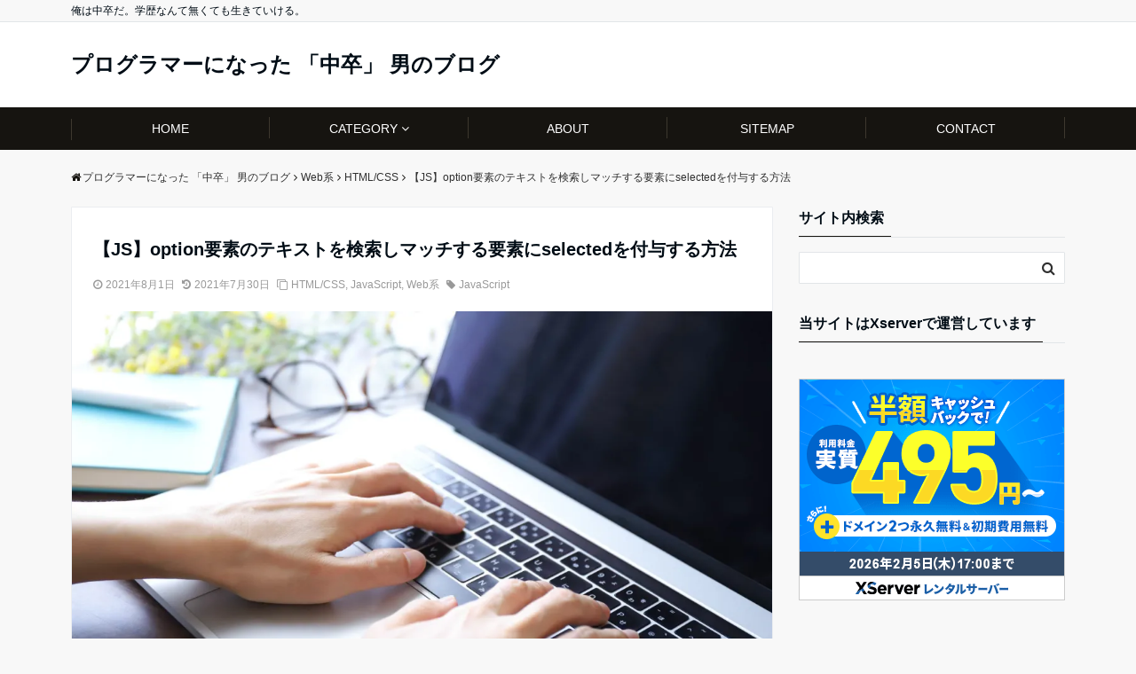

--- FILE ---
content_type: text/html; charset=UTF-8
request_url: https://chusotsu-program.com/js-option-filter/
body_size: 19986
content:
<!DOCTYPE html>
<html dir="ltr" lang="ja"
	prefix="og: https://ogp.me/ns#"  dir="ltr">
<head prefix="og: http://ogp.me/ns# fb: http://ogp.me/ns/fb# website: http://ogp.me/ns/website#">
<meta charset="UTF-8">
<meta name="keywords" content="HTML/CSS" >
<meta name="viewport" content="width=device-width,initial-scale=1.0">

<!-- Google Tag Manager -->
<script>(function(w,d,s,l,i){w[l]=w[l]||[];w[l].push({'gtm.start':
new Date().getTime(),event:'gtm.js'});var f=d.getElementsByTagName(s)[0],
j=d.createElement(s),dl=l!='dataLayer'?'&l='+l:'';j.async=true;j.src=
'https://www.googletagmanager.com/gtm.js?id='+i+dl;f.parentNode.insertBefore(j,f);
})(window,document,'script','dataLayer','GTM-MVKCCN3');</script>
<!-- End Google Tag Manager -->

<title>【JS】option要素のテキストを検索しマッチする要素にselectedを付与する方法 | プログラマーになった 「中卒」 男のブログ</title>

		<!-- All in One SEO 4.2.3.1 -->
		<meta name="robots" content="max-snippet:-1, max-image-preview:large, max-video-preview:-1" />
		<link rel="canonical" href="https://chusotsu-program.com/js-option-filter/" />
		<meta name="generator" content="All in One SEO (AIOSEO) 4.2.3.1 " />
		<meta property="og:locale" content="ja_JP" />
		<meta property="og:site_name" content="プログラマーになった 「中卒」 男のブログ | 俺は中卒だ。学歴なんて無くても生きていける。" />
		<meta property="og:type" content="article" />
		<meta property="og:title" content="【JS】option要素のテキストを検索しマッチする要素にselectedを付与する方法 | プログラマーになった 「中卒」 男のブログ" />
		<meta property="og:url" content="https://chusotsu-program.com/js-option-filter/" />
		<meta property="article:published_time" content="2021-07-31T22:37:55+00:00" />
		<meta property="article:modified_time" content="2021-07-30T06:49:53+00:00" />
		<meta name="twitter:card" content="summary" />
		<meta name="twitter:site" content="@chusotsuPGM" />
		<meta name="twitter:title" content="【JS】option要素のテキストを検索しマッチする要素にselectedを付与する方法 | プログラマーになった 「中卒」 男のブログ" />
		<meta name="twitter:creator" content="@chusotsuPGM" />
		<script type="application/ld+json" class="aioseo-schema">
			{"@context":"https:\/\/schema.org","@graph":[{"@type":"WebSite","@id":"https:\/\/chusotsu-program.com\/#website","url":"https:\/\/chusotsu-program.com\/","name":"\u30d7\u30ed\u30b0\u30e9\u30de\u30fc\u306b\u306a\u3063\u305f \u300c\u4e2d\u5352\u300d \u7537\u306e\u30d6\u30ed\u30b0","description":"\u4ffa\u306f\u4e2d\u5352\u3060\u3002\u5b66\u6b74\u306a\u3093\u3066\u7121\u304f\u3066\u3082\u751f\u304d\u3066\u3044\u3051\u308b\u3002","inLanguage":"ja","publisher":{"@id":"https:\/\/chusotsu-program.com\/#person"}},{"@type":"Person","@id":"https:\/\/chusotsu-program.com\/#person","name":"Kousuke Sakamoto","image":"https:\/\/chusotsu-program.com\/wp-content\/uploads\/2019\/07\/profile-02.jpg","sameAs":["https:\/\/twitter.com\/chusotsuPGM"]},{"@type":"BreadcrumbList","@id":"https:\/\/chusotsu-program.com\/js-option-filter\/#breadcrumblist","itemListElement":[{"@type":"ListItem","@id":"https:\/\/chusotsu-program.com\/#listItem","position":1,"item":{"@type":"WebPage","@id":"https:\/\/chusotsu-program.com\/","name":"\u30db\u30fc\u30e0","description":"\u4ffa\u306f\u4e2d\u5352\u3060\u3002\u3060\u304c\u3053\u308c\u307e\u306730\u5e74\u751f\u304d\u3066\u304d\u305f\u304c\u3001\u4e2d\u5352\u3068\u3044\u3046\u3053\u3068\u3067\u7279\u306b\u5927\u304d\u304f\u56f0\u3063\u305f\u3053\u3068\u3082\u306a\u304f\u3001\u597d\u304d\u306a\u3053\u3068\u3092\u3084\u308a\u7d9a\u3051\u3001\u5b89\u5b9a\u3057\u305f\u53ce\u5165\u3092\u5f97\u308c\u308b\u8077\u3092\u6301\u3061\u3001\u5bb6\u5ead\u3092\u7bc9\u304d\u3001\u7279\u306b\u4e0d\u6e80\u3082\u306a\u304f\u5341\u5206\u306b\u751f\u6d3b\u3067\u304d\u3066\u3044\u308b\u3002\u3053\u306e\u30d6\u30ed\u30b0\u306f\u4e3b\u306b\u30d7\u30ed\u30b0\u30e9\u30df\u30f3\u30b0\u306b\u95a2\u3059\u308b\u30a2\u30a6\u30c8\u30d7\u30c3\u30c8\u306e\u5834\u3068\u3057\u3066\u4f5c\u3063\u305f\u3002","url":"https:\/\/chusotsu-program.com\/"},"nextItem":"https:\/\/chusotsu-program.com\/js-option-filter\/#listItem"},{"@type":"ListItem","@id":"https:\/\/chusotsu-program.com\/js-option-filter\/#listItem","position":2,"item":{"@type":"WebPage","@id":"https:\/\/chusotsu-program.com\/js-option-filter\/","name":"\u3010JS\u3011option\u8981\u7d20\u306e\u30c6\u30ad\u30b9\u30c8\u3092\u691c\u7d22\u3057\u30de\u30c3\u30c1\u3059\u308b\u8981\u7d20\u306bselected\u3092\u4ed8\u4e0e\u3059\u308b\u65b9\u6cd5","url":"https:\/\/chusotsu-program.com\/js-option-filter\/"},"previousItem":"https:\/\/chusotsu-program.com\/#listItem"}]},{"@type":"Person","@id":"https:\/\/chusotsu-program.com\/author\/suckamon\/#author","url":"https:\/\/chusotsu-program.com\/author\/suckamon\/","name":"suckamon","image":{"@type":"ImageObject","@id":"https:\/\/chusotsu-program.com\/js-option-filter\/#authorImage","url":"https:\/\/secure.gravatar.com\/avatar\/67ae9201afc3d190e1e1d2c54c4b2884?s=96&d=mm&r=g","width":96,"height":96,"caption":"suckamon"}},{"@type":"WebPage","@id":"https:\/\/chusotsu-program.com\/js-option-filter\/#webpage","url":"https:\/\/chusotsu-program.com\/js-option-filter\/","name":"\u3010JS\u3011option\u8981\u7d20\u306e\u30c6\u30ad\u30b9\u30c8\u3092\u691c\u7d22\u3057\u30de\u30c3\u30c1\u3059\u308b\u8981\u7d20\u306bselected\u3092\u4ed8\u4e0e\u3059\u308b\u65b9\u6cd5 | \u30d7\u30ed\u30b0\u30e9\u30de\u30fc\u306b\u306a\u3063\u305f \u300c\u4e2d\u5352\u300d \u7537\u306e\u30d6\u30ed\u30b0","inLanguage":"ja","isPartOf":{"@id":"https:\/\/chusotsu-program.com\/#website"},"breadcrumb":{"@id":"https:\/\/chusotsu-program.com\/js-option-filter\/#breadcrumblist"},"author":"https:\/\/chusotsu-program.com\/author\/suckamon\/#author","creator":"https:\/\/chusotsu-program.com\/author\/suckamon\/#author","image":{"@type":"ImageObject","@id":"https:\/\/chusotsu-program.com\/#mainImage","url":"https:\/\/i0.wp.com\/chusotsu-program.com\/wp-content\/uploads\/2021\/02\/3799971_m.jpg?fit=1920%2C1280&ssl=1","width":1920,"height":1280},"primaryImageOfPage":{"@id":"https:\/\/chusotsu-program.com\/js-option-filter\/#mainImage"},"datePublished":"2021-07-31T22:37:55+09:00","dateModified":"2021-07-30T06:49:53+09:00"},{"@type":"Article","@id":"https:\/\/chusotsu-program.com\/js-option-filter\/#article","name":"\u3010JS\u3011option\u8981\u7d20\u306e\u30c6\u30ad\u30b9\u30c8\u3092\u691c\u7d22\u3057\u30de\u30c3\u30c1\u3059\u308b\u8981\u7d20\u306bselected\u3092\u4ed8\u4e0e\u3059\u308b\u65b9\u6cd5 | \u30d7\u30ed\u30b0\u30e9\u30de\u30fc\u306b\u306a\u3063\u305f \u300c\u4e2d\u5352\u300d \u7537\u306e\u30d6\u30ed\u30b0","inLanguage":"ja","headline":"\u3010JS\u3011option\u8981\u7d20\u306e\u30c6\u30ad\u30b9\u30c8\u3092\u691c\u7d22\u3057\u30de\u30c3\u30c1\u3059\u308b\u8981\u7d20\u306bselected\u3092\u4ed8\u4e0e\u3059\u308b\u65b9\u6cd5","author":{"@id":"https:\/\/chusotsu-program.com\/author\/suckamon\/#author"},"publisher":{"@id":"https:\/\/chusotsu-program.com\/#person"},"datePublished":"2021-07-31T22:37:55+09:00","dateModified":"2021-07-30T06:49:53+09:00","articleSection":"HTML\/CSS, JavaScript, Web\u7cfb, JavaScript","mainEntityOfPage":{"@id":"https:\/\/chusotsu-program.com\/js-option-filter\/#webpage"},"isPartOf":{"@id":"https:\/\/chusotsu-program.com\/js-option-filter\/#webpage"},"image":{"@type":"ImageObject","@id":"https:\/\/chusotsu-program.com\/#articleImage","url":"https:\/\/i0.wp.com\/chusotsu-program.com\/wp-content\/uploads\/2021\/02\/3799971_m.jpg?fit=1920%2C1280&ssl=1","width":1920,"height":1280}}]}
		</script>
		<script type="text/javascript" >
			window.ga=window.ga||function(){(ga.q=ga.q||[]).push(arguments)};ga.l=+new Date;
			ga('create', "UA-61784245-3", 'auto');
			ga('send', 'pageview');
		</script>
		<script async src="https://www.google-analytics.com/analytics.js"></script>
		<!-- All in One SEO -->

<link rel='dns-prefetch' href='//static.addtoany.com' />
<link rel='dns-prefetch' href='//ajax.googleapis.com' />
<link rel='dns-prefetch' href='//maxcdn.bootstrapcdn.com' />
<link rel='dns-prefetch' href='//s.w.org' />
<link rel='dns-prefetch' href='//c0.wp.com' />
<link rel='dns-prefetch' href='//i0.wp.com' />
<link rel="alternate" type="application/rss+xml" title="プログラマーになった 「中卒」 男のブログ &raquo; フィード" href="https://chusotsu-program.com/feed/" />
<link rel="alternate" type="application/rss+xml" title="プログラマーになった 「中卒」 男のブログ &raquo; コメントフィード" href="https://chusotsu-program.com/comments/feed/" />
<link rel='stylesheet' id='wp-block-library-css'  href='https://c0.wp.com/c/5.8.12/wp-includes/css/dist/block-library/style.min.css' type='text/css' media='all' />
<style id='wp-block-library-inline-css' type='text/css'>
.has-text-align-justify{text-align:justify;}
</style>
<link rel='stylesheet' id='mediaelement-css'  href='https://c0.wp.com/c/5.8.12/wp-includes/js/mediaelement/mediaelementplayer-legacy.min.css' type='text/css' media='all' />
<link rel='stylesheet' id='wp-mediaelement-css'  href='https://c0.wp.com/c/5.8.12/wp-includes/js/mediaelement/wp-mediaelement.min.css' type='text/css' media='all' />
<link rel='stylesheet' id='crp-public-css'  href='https://chusotsu-program.com/wp-content/plugins/custom-related-posts/dist/public.css?ver=1.6.6' type='text/css' media='all' />
<link rel='stylesheet' id='ez-icomoon-css'  href='https://chusotsu-program.com/wp-content/plugins/easy-table-of-contents/vendor/icomoon/style.min.css?ver=2.0.17' type='text/css' media='all' />
<link rel='stylesheet' id='ez-toc-css'  href='https://chusotsu-program.com/wp-content/plugins/easy-table-of-contents/assets/css/screen.min.css?ver=2.0.17' type='text/css' media='all' />
<style id='ez-toc-inline-css' type='text/css'>
div#ez-toc-container p.ez-toc-title {font-size: 120%;}div#ez-toc-container p.ez-toc-title {font-weight: 500;}div#ez-toc-container ul li {font-size: 95%;}div#ez-toc-container {background: #fff;border: 1px solid #ddd;width: 100%;}div#ez-toc-container p.ez-toc-title {color: #999;}div#ez-toc-container ul.ez-toc-list a {color: #428bca;}div#ez-toc-container ul.ez-toc-list a:hover {color: #2a6496;}div#ez-toc-container ul.ez-toc-list a:visited {color: #428bca;}
</style>
<link rel='stylesheet' id='parent-style-css'  href='https://chusotsu-program.com/wp-content/themes/emanon-free/style.css?ver=5.8.12' type='text/css' media='all' />
<link rel='stylesheet' id='emanon-style-css'  href='https://chusotsu-program.com/wp-content/themes/emanon-free-child/style.css?ver=5.8.12' type='text/css' media='all' />
<link rel='stylesheet' id='animate-css'  href='https://chusotsu-program.com/wp-content/themes/emanon-free/lib/css/animate.min.css?ver=5.8.12' type='text/css' media='all' />
<link rel='subresource' id='font-awesome-css'  href='https://maxcdn.bootstrapcdn.com/font-awesome/latest/css/font-awesome.min.css?ver=5.8.12' type='text/css' media='all' />
<link rel='stylesheet' id='pochipp-front-css'  href='https://chusotsu-program.com/wp-content/plugins/pochipp/dist/css/style.css?ver=1.5.4' type='text/css' media='all' />
<link rel='stylesheet' id='addtoany-css'  href='https://chusotsu-program.com/wp-content/plugins/add-to-any/addtoany.min.css?ver=1.16' type='text/css' media='all' />
<link rel='stylesheet' id='jetpack_css-css'  href='https://c0.wp.com/p/jetpack/10.6.2/css/jetpack.css' type='text/css' media='all' />
<script type='text/javascript' id='addtoany-core-js-before'>
window.a2a_config=window.a2a_config||{};a2a_config.callbacks=[];a2a_config.overlays=[];a2a_config.templates={};a2a_localize = {
	Share: "共有",
	Save: "ブックマーク",
	Subscribe: "購読",
	Email: "メール",
	Bookmark: "ブックマーク",
	ShowAll: "すべて表示する",
	ShowLess: "小さく表示する",
	FindServices: "サービスを探す",
	FindAnyServiceToAddTo: "追加するサービスを今すぐ探す",
	PoweredBy: "Powered by",
	ShareViaEmail: "メールでシェアする",
	SubscribeViaEmail: "メールで購読する",
	BookmarkInYourBrowser: "ブラウザにブックマーク",
	BookmarkInstructions: "このページをブックマークするには、 Ctrl+D または \u2318+D を押下。",
	AddToYourFavorites: "お気に入りに追加",
	SendFromWebOrProgram: "任意のメールアドレスまたはメールプログラムから送信",
	EmailProgram: "メールプログラム",
	More: "詳細&#8230;",
	ThanksForSharing: "共有ありがとうございます !",
	ThanksForFollowing: "フォローありがとうございます !"
};
</script>
<script type='text/javascript' async src='https://static.addtoany.com/menu/page.js' id='addtoany-core-js'></script>
<script type='text/javascript' src='https://ajax.googleapis.com/ajax/libs/jquery/2.1.3/jquery.min.js?ver=5.8.12' id='jquery-js'></script>
<script type='text/javascript' async src='https://chusotsu-program.com/wp-content/plugins/add-to-any/addtoany.min.js?ver=1.1' id='addtoany-jquery-js'></script>
<link rel="https://api.w.org/" href="https://chusotsu-program.com/wp-json/" /><link rel="alternate" type="application/json" href="https://chusotsu-program.com/wp-json/wp/v2/posts/5138" /><link rel="EditURI" type="application/rsd+xml" title="RSD" href="https://chusotsu-program.com/xmlrpc.php?rsd" />
<link rel="wlwmanifest" type="application/wlwmanifest+xml" href="https://chusotsu-program.com/wp-includes/wlwmanifest.xml" /> 
<link rel='shortlink' href='https://chusotsu-program.com/?p=5138' />
<link rel="alternate" type="application/json+oembed" href="https://chusotsu-program.com/wp-json/oembed/1.0/embed?url=https%3A%2F%2Fchusotsu-program.com%2Fjs-option-filter%2F" />
<link rel="alternate" type="text/xml+oembed" href="https://chusotsu-program.com/wp-json/oembed/1.0/embed?url=https%3A%2F%2Fchusotsu-program.com%2Fjs-option-filter%2F&#038;format=xml" />
<!-- Pochipp -->
<style id="pchpp_custom_style">:root{--pchpp-color-custom: #5ca250;--pchpp-color-custom-2: #8e59e4;--pchpp-color-amazon: #f99a0c;--pchpp-color-rakuten: #e0423c;--pchpp-color-yahoo: #438ee8;};</style>
<script id="pchpp_vars">window.pchppVars = {};window.pchppVars.ajaxUrl = "https://chusotsu-program.com/wp-admin/admin-ajax.php";window.pchppVars.ajaxNonce = "92bad524f2";</script>

<!-- / Pochipp -->
<style type='text/css'>img#wpstats{display:none}</style>
	<style>
/*---main color--*/
#gnav,.global-nav li ul li,.mb-scroll-nav{background-color:#161410;}
.fa,.required{color:#161410;}
#wp-calendar a{color:#161410;font-weight: bold;}
.cat-name, .sticky .cat-name{background-color:#161410;}
.pagination a:hover,.pagination .current{background-color:#161410;border:solid 1px #161410;}
.side-widget-title span,.entry-header span,.archive-title h1 > span{border-bottom:solid 1px #161410;}
.wpp-list li:before{background-color:#161410;}
/*--link color--*/
#gnav .global-nav .current-menu-item > a,#gnav .global-nav .current-menu-item > a .fa,#modal-global-nav-container .current-menu-item a,#modal-global-nav-container .sub-menu .current-menu-item a,.side-widget .current-menu-item a,.mb-scroll-nav-inner .current-menu-item a,.entry-title a:active,.pagination a,.post-nav .fa{color:#9b8d77;}
.global-nav-default > li:first-child:before, .global-nav-default > li:after{background-color:#9b8d77;}
.modal-menu .modal-gloval-icon-bar{background-color:#9b8d77;}
.article-body a{color:#9b8d77;}
.next-page span{background-color:#b5b5b5;color:#fff;}
.next-page a span {background-color:#fff;color:#9b8d77;}
.comment-page-link .page-numbers{background-color:#fff;color:#9b8d77;}
.comment-page-link .current{background-color:#b5b5b5;color:#fff;}
.side-widget li a:after{color:#9b8d77;}
/*--link hover--*/
a:hover, .header-site-name a:hover, .global-nav a:hover, .side-widget a:hover, .side-widget li a:hover:before, .header-follow-btn a:hover .fa, #wp-calendar a:hover, .entry-title a:hover, .footer-follow-btn a:hover .fa{color:#b5b5b5;}
.scroll-nav-inner li:after{background-color:#b5b5b5;}
.featured-title h2:hover{color:#b5b5b5;}
.next-page a span:hover{background-color:#b5b5b5;color:#fff;}
.comment-page-link .page-numbers:hover{background-color:#b5b5b5;color:#fff;}
.tagcloud a:hover{border:solid 1px #b5b5b5;color:#b5b5b5;}
blockquote a:hover, .box-default a:hover, .box-info a:hover{color:#b5b5b5;}
#modal-global-nav-container .global-nav-default li a:hover{color:#b5b5b5;}
.side-widget li a:hover:after{color:#b5b5b5;}
.widget-contact a:hover .fa{color:#b5b5b5;}
#sidebar-cta {border:solid 4px #b5b5b5;}
/*--btn color--*/
.btn-more{background-color:#9b8d77;border:solid 1px #9b8d77;}
.btn a{background-color:#9b8d77;color:#fff;}
.btn a:hover{color:#fff;}
.btn-border{display:block;padding:8px 16px;border:solid 1px #9b8d77;}
.btn-border .fa{color:#9b8d77;}
input[type=submit]{background-color:#9b8d77;color:#fff;}
blockquote a, .box-default a, .box-info a{color:#9b8d77;}
/*--header-*/
.header,.header-logo,.header-widget{height:96px;}
.header, .header-col-line #gnav{background-color:#fff;}
.header-site-name{line-height:96px;}
.header-site-name a{color:#000c15;}
.header-col-line {height:80px;}
.header-col-line .header-site-name{line-height: 80px;}
/*--h2-*/
.article-body h2 {border-left:solid 4px #161410;}
/*--h3-*/
.article-body h3:not(.block-pr-box-heading):not(.block-cta-heading):not(.block-pricing-table-heading):not(.block-member-name):not(.showcase-box-heading){border-bottom:solid 2px #161410;}
.top-bar{background-color:#f8f8f8;}
.top-bar h1,.top-bar p{color:#000c15;}
.header-logo img, .modal-header-logo img{max-height:40px;}
@media screen and ( min-width: 768px ) {
.header-logo img{max-height:50px;}
}
.global-nav-line li a {color:#000c15;}
.scroll-nav .header-logo img{max-height:40px;}
/*--modal menu--*/
.modal-gloval-btn{position:absolute;top:50%;right:8px;-webkit-transform:translateY(-50%);transform:translateY(-50%);z-index:999;}
.modal-menu .modal-gloval-icon{float:left;margin-bottom:6px;}
.modal-menu .slicknav_no-text{margin:0;}
.modal-menu .modal-gloval-icon-bar{display:block;width:32px;height:3px;border-radius:4px;-webkit-transition:all 0.2s;transition:all 0.2s;}
.modal-gloval-btn .modal-gloval-icon-bar + .modal-gloval-icon-bar{margin-top:6px;}
.modal-menu .modal-menutxt{display:block;text-align:center;font-size:12px;font-size:1.2rem;color:#000c15;}
/*--featured section--*/
.featured{position:relative;overflow:hidden;background-color:#e8edf8;}
.featured:before{position:absolute;content:"";top:0;right:0;bottom:0;left:0;background-image:url(https://chusotsu-program.com/wp-content/themes/emanon-free-child/lib/images/emanon-header-img.jpg);background-position:center;background-size:cover;background-repeat:no-repeat;opacity:0.95;-webkit-filter:blur(0px);filter: blur(0px);-webkit-transform: translate(0);transform: translate(0);}
/*--slick slider for front page & LP--*/
.slick-slider{-moz-box-sizing:border-box;box-sizing:border-box;-webkit-user-select:none;-moz-user-select:none;-ms-user-select:none;user-select:none;-webkit-touch-callout:none;-khtml-user-select:none;-ms-touch-action:pan-y;touch-action:pan-y;-webkit-tap-highlight-color:rgba(0,0,0,0)}
.slick-list,.slick-slider{display:block;position:relative}
.slick-list{overflow:hidden;margin:0;padding:0}
.slick-list:focus{outline:0}
.slick-list.dragging{cursor:pointer;cursor:hand}
.slick-slider .slick-list,.slick-slider .slick-track{-webkit-transform:translate3d(0,0,0);-moz-transform:translate3d(0,0,0);-ms-transform:translate3d(0,0,0);-o-transform:translate3d(0,0,0);transform:translate3d(0,0,0)}
.slick-track{display:block;position:relative;top:0;left:0;margin:40px 0}
.slick-track:after,.slick-track:before{display:table;content:''}
.slick-track:after{clear:both}.slick-loading .slick-track{visibility:hidden}
.slick-slide{display:none;float:left;height:100%;min-height:1px}[dir='rtl']
.slick-slide{float:right}
.slick-slide.slick-loading img{display:none}
.slick-slide.dragging img{pointer-events:none}
.slick-initialized .slick-slide{display:block}
.slick-loading .slick-slide{visibility:hidden}
.slick-vertical .slick-slide{display:block;height:auto;border:solid 1px transparent}
.slick-arrow.slick-hidden{display:none}
.slick-next:before,.slick-prev:before{content:""}
.slick-next{display:block;position:absolute;top:50%;right:-11px;padding:0;width:16px;height:16px;border-color:#9b8d77;border-style:solid;border-width:2px 2px 0 0;background-color:transparent;cursor:pointer;text-indent:-9999px;-webkit-transform:rotate(45deg);-moz-transform:rotate(45deg);-ms-transform:rotate(45deg);-o-transform:rotate(45deg);transform:rotate(45deg)}
.slick-prev{display:block;position:absolute;top:50%;left:-11px;padding:0;width:16px;height:16px;border-color:#9b8d77;border-style:solid;border-width:2px 2px 0 0;background-color:transparent;cursor:pointer;text-indent:-9999px;-webkit-transform:rotate(-135deg);-moz-transform:rotate(-135deg);-ms-transform:rotate(-135deg);-o-transform:rotate(-135deg);transform:rotate(-135deg)}
@media screen and ( min-width: 768px ) {
.slick-next{right:-16px;}
.slick-prev{left:-16px;}
}
/*--read more--*/
.archive-header{padding:8px 16px 64px 16px;}
.read-more{position:absolute;right: 0;bottom:24px;left:0;text-align:center;}
.read-more .fa{margin:0 0 0 4px;}
.featured-date .read-more,.home .big-column .read-more,.archive .ar-big-column .read-more{position:absolute;right:0;bottom:32px;left:0;}
.home .big-column .btn-mid,.archive .ar-big-column .btn-mid{width: 80%;}
@media screen and ( min-width: 768px ) {
.archive-header {padding:8px 16px 72px 16px;}
.home .one-column .read-more,.archive .ar-one-column .read-more,.search .ar-one-column .read-more{position:absolute;right:16px;bottom:20px;left:auto;}
.blog .one-column .read-more,.archive .ar-one-column .read-more,.search .ar-one-column .read-more{position:absolute;right:16px;bottom:20px;left:auto;}
.home .big-column .btn-mid,.archive .ar-big-column .btn-mid,.search .ar-big-column .btn-mid{width:20%;}
.blog .big-column .btn-mid,.archive .ar-big-column .btn-mid,.search .ar-big-column .btn-mid{width:20%;}
.home .one-column .read-more .btn-border,.archive .ar-one-column .read-more .btn-border,.search .ar-one-column .read-more .btn-border{display:inline;}
.blog .one-column .read-more .btn-border,.archive .ar-one-column .read-more .btn-border,.search .ar-one-column .read-more .btn-border{display:inline;}
}
/*--remodal's necessary styles--*/
html.remodal-is-locked{overflow:hidden;-ms-touch-action:none;touch-action:none}
.remodal,[data-remodal-id]{display:none}
.remodal-overlay{position:fixed;z-index:9998;top:-5000px;right:-5000px;bottom:-5000px;left:-5000px;display:none}
.remodal-wrapper{position:fixed;z-index:9999;top:0;right:0;bottom:0;left:0;display:none;overflow:auto;text-align:center;-webkit-overflow-scrolling:touch}
.remodal-wrapper:after{display:inline-block;height:100%;margin-left:-0.05em;content:""}
.remodal-overlay,.remodal-wrapper{-webkit-backface-visibility:hidden;backface-visibility:hidden}
.remodal{position:relative;outline:0;-webkit-text-size-adjust:100%;-ms-text-size-adjust:100%;text-size-adjust:100%}
.remodal-is-initialized{display:inline-block}
/*--remodal's default mobile first theme--*/
.remodal-bg.remodal-is-opened,.remodal-bg.remodal-is-opening{-webkit-filter:blur(3px);filter:blur(3px)}.remodal-overlay{background:rgba(43,46,56,.9)}
.remodal-overlay.remodal-is-closing,.remodal-overlay.remodal-is-opening{-webkit-animation-duration:0.3s;animation-duration:0.3s;-webkit-animation-fill-mode:forwards;animation-fill-mode:forwards}
.remodal-overlay.remodal-is-opening{-webkit-animation-name:c;animation-name:c}
.remodal-overlay.remodal-is-closing{-webkit-animation-name:d;animation-name:d}
.remodal-wrapper{padding:16px}
.remodal{box-sizing:border-box;width:100%;-webkit-transform:translate3d(0,0,0);transform:translate3d(0,0,0);color:#2b2e38;background:#fff;}
.remodal.remodal-is-closing,.remodal.remodal-is-opening{-webkit-animation-duration:0.3s;animation-duration:0.3s;-webkit-animation-fill-mode:forwards;animation-fill-mode:forwards}
.remodal.remodal-is-opening{-webkit-animation-name:a;animation-name:a}
.remodal.remodal-is-closing{-webkit-animation-name:b;animation-name:b}
.remodal,.remodal-wrapper:after{vertical-align:middle}
.remodal-close{position:absolute;top:-32px;right:0;display:block;overflow:visible;width:32px;height:32px;margin:0;padding:0;cursor:pointer;-webkit-transition:color 0.2s;transition:color 0.2s;text-decoration:none;color:#fff;border:0;outline:0;background:;}
.modal-global-nav-close{position:absolute;top:0;right:0;display:block;overflow:visible;width:32px;height:32px;margin:0;padding:0;cursor:pointer;-webkit-transition:color 0.2s;transition:color 0.2s;text-decoration:none;color:#fff;border:0;outline:0;background:#9b8d77;}
.remodal-close:focus,.remodal-close:hover{color:#2b2e38}
.remodal-close:before{font-family:Arial,Helvetica CY,Nimbus Sans L,sans-serif!important;font-size:32px;line-height:32px;position:absolute;top:0;left:0;display:block;width:32px;content:"\00d7";text-align:center;}
.remodal-cancel,.remodal-confirm{font:inherit;display:inline-block;overflow:visible;min-width:110px;margin:0;padding:9pt 0;cursor:pointer;-webkit-transition:background 0.2s;transition:background 0.2s;text-align:center;vertical-align:middle;text-decoration:none;border:0;outline:0}
.remodal-confirm{color:#fff;background:#81c784}
.remodal-confirm:focus,.remodal-confirm:hover{background:#66bb6a}
.remodal-cancel{color:#fff;background:#e57373}
.remodal-cancel:focus,.remodal-cancel:hover{background:#ef5350}
.remodal-cancel::-moz-focus-inner,.remodal-close::-moz-focus-inner,.remodal-confirm::-moz-focus-inner{padding:0;border:0}
@-webkit-keyframes a{0%{-webkit-transform:scale(1.05);transform:scale(1.05);opacity:0}to{-webkit-transform:none;transform:none;opacity:1}}
@keyframes a{0%{-webkit-transform:scale(1.05);transform:scale(1.05);opacity:0}to{-webkit-transform:none;transform:none;opacity:1}}
@-webkit-keyframes b{0%{-webkit-transform:scale(1);transform:scale(1);opacity:1}to{-webkit-transform:scale(0.95);transform:scale(0.95);opacity:0}}
@keyframes b{0%{-webkit-transform:scale(1);transform:scale(1);opacity:1}to{-webkit-transform:scale(0.95);transform:scale(0.95);opacity:0}}
@-webkit-keyframes c{0%{opacity:0}to{opacity:1}}
@keyframes c{0%{opacity:0}to{opacity:1}}
@-webkit-keyframes d{0%{opacity:1}to{opacity:0}}
@keyframes d{0%{opacity:1}to{opacity:0}}
@media only screen and (min-width:641px){.remodal{max-width:700px}}.lt-ie9 .remodal-overlay{background:#2b2e38}.lt-ie9 .remodal{width:700px}
/*--footer--*/
.footer{color:#b5b5b5;background-color:#232323;}
.footer a,.footer .fa{color:#b5b5b5;}
.footer a:hover{color:#fff;}
.footer a:hover .fa{color:#fff;}
.footer-nav li{border-right:solid 1px #b5b5b5;}
.footer-widget-box h2,.footer-widget-box h3,.footer-widget-box h4,.footer-widget-box h5,.footer-widget-box h6{color:#b5b5b5;}
.footer-widget-box h3{border-bottom:solid 1px #b5b5b5;}
.footer-widget-box a:hover .fa#fff;}
.footer-widget-box #wp-calendar caption{border:solid 1px #b5b5b5;border-bottom: none;}
.footer-widget-box #wp-calendar th{border:solid 1px #b5b5b5;}
.footer-widget-box #wp-calendar td{border:solid 1px #b5b5b5;}
.footer-widget-box #wp-calendar a:hover{color:#fff;}
.footer-widget-box .tagcloud a{border:solid 1px #b5b5b5;}
.footer-widget-box .tagcloud a:hover{border:solid 1px #fff;}
.footer-widget-box .wpp-list .wpp-excerpt, .footer-widget-box .wpp-list .post-stats, .footer-widget-box .wpp-list .post-stats a{color:#b5b5b5;}
.footer-widget-box .wpp-list a:hover{color:#fff;}
.footer-widget-box select{border:solid  1px #b5b5b5;color:#b5b5b5;}
.footer-widget-box .widget-contact a:hover .fa{color:#fff;}
@media screen and ( min-width: 768px ) {.footer a:hover .fa{color:#b5b5b5;}}
/*--page custom css--*/
</style>
<script type="application/ld+json">{
				"@context" : "http://schema.org",
				"@type" : "Article",
				"headline" : "【JS】option要素のテキストを検索しマッチする要素にselectedを付与する方法",
				"datePublished" : "2021-8-1",
				"dateModified" : "2021-7-30",
				"articleSection" : "HTML/CSS",
				"mainEntityOfPage" : "https://chusotsu-program.com/js-option-filter/",
				"author" : {
						 "@type" : "Person",
						 "name" : "suckamon"
						 },
				"image" : {
						 "@type" : "ImageObject",
						 "url" : "https://chusotsu-program.com/wp-content/uploads/2021/02/3799971_m.jpg",
						 "width" : "1920",
						 "height" : "1280"
						 },
				"publisher" : {
						 "@type" : "Organization",
						 "name" : "プログラマーになった 「中卒」 男のブログ",
						 "logo" : {
									"@type" : "ImageObject",
									"url" : "https://chusotsu-program.com/wp-content/themes/emanon-free/lib/images/no-img/emanon-logo.png",
									"width" : "245",
									"height" : "50"
									}
						 }
				}</script>


<!-- Mathjax -->
<script async src="https://cdnjs.cloudflare.com/ajax/libs/mathjax/2.7.0/MathJax.js?config=TeX-AMS_CHTML"></script>
<script type='text/x-mathjax-config'>
MathJax.Hub.Config({
    tex2jax: {
         inlineMath: [['$','$'], ['\\(','\\)']]
    },
    "HTML-CSS": { 
         linebreaks: { automatic: true }
    },
    SVG: { 
         linebreaks: { automatic: true } 
    }
});
</script>

</head>
<body id="top" class="post-template-default single single-post postid-5138 single-format-standard">
<!-- Google Tag Manager (noscript) -->
<noscript><iframe src="https://www.googletagmanager.com/ns.html?id=GTM-MVKCCN3"
height="0" width="0" style="display:none;visibility:hidden"></iframe></noscript>
<!-- End Google Tag Manager (noscript) -->
<header id="header-wrapper" class="clearfix" itemscope itemtype="http://schema.org/WPHeader">
	<!--top bar-->
	<div class="top-bar">
		<div class="container">
			<div class="col12">
			<p itemprop="description">俺は中卒だ。学歴なんて無くても生きていける。</p>
			</div>
		</div>
	</div>
	<!--end top bar-->
	<!--header-->
	<div class="header">
		<div class="container">
						<div class="col12">
			<div class="header-site-name" itemprop="headline"><a href="https://chusotsu-program.com/">プログラマーになった 「中卒」 男のブログ</a></div>
			</div>
					</div>
		<!--mobile menu-->
		<div class="modal-menu">
			<a href="#modal-global-nav" data-remodal-target="modal-global-nav" class="modal-gloval-btn">
				<span class="modal-menutxt">Menu</span>
				<span class="modal-gloval-icon">
					<span class="modal-gloval-icon-bar"></span>
					<span class="modal-gloval-icon-bar"></span>
					<span class="modal-gloval-icon-bar"></span>
				</span>
			</a>
		</div>
		<!--global nav-->
<div class="remodal" data-remodal-id="modal-global-nav" data-remodal-options="hashTracking:false">
	<button data-remodal-action="close" class="remodal-close modal-global-nav-close"></button>
	<div id="modal-global-nav-container">
		<div class="modal-header-site-name"><a href="https://chusotsu-program.com/">プログラマーになった 「中卒」 男のブログ</a></div>
		<nav>
		<ul id="menu-%e3%82%b0%e3%83%ad%e3%83%bc%e3%83%90%e3%83%ab%e3%83%a1%e3%83%8b%e3%83%a5%e3%83%bc" class="global-nav global-nav-default"><li id="menu-item-17" class="menu-item menu-item-type-custom menu-item-object-custom menu-item-home menu-item-17"><a href="https://chusotsu-program.com">HOME</a></li>
<li id="menu-item-58" class="menu-item menu-item-type-custom menu-item-object-custom menu-item-has-children menu-item-58"><a>CATEGORY</a>
<ul class="sub-menu">
	<li id="menu-item-132" class="menu-item menu-item-type-taxonomy menu-item-object-category current-post-ancestor current-menu-parent current-post-parent menu-item-has-children menu-item-132"><a href="https://chusotsu-program.com/category/web/">Web系</a>
	<ul class="sub-menu">
		<li id="menu-item-2672" class="menu-item menu-item-type-taxonomy menu-item-object-category current-post-ancestor current-menu-parent current-post-parent menu-item-2672"><a href="https://chusotsu-program.com/category/web/html-css/">HTML/CSS</a></li>
		<li id="menu-item-2673" class="menu-item menu-item-type-taxonomy menu-item-object-category current-post-ancestor current-menu-parent current-post-parent menu-item-2673"><a href="https://chusotsu-program.com/category/web/javascript/">JavaScript</a></li>
		<li id="menu-item-2674" class="menu-item menu-item-type-taxonomy menu-item-object-category menu-item-2674"><a href="https://chusotsu-program.com/category/web/php/">PHP</a></li>
		<li id="menu-item-2675" class="menu-item menu-item-type-taxonomy menu-item-object-category menu-item-2675"><a href="https://chusotsu-program.com/category/web/seo/">SEO</a></li>
		<li id="menu-item-1336" class="menu-item menu-item-type-taxonomy menu-item-object-category menu-item-1336"><a href="https://chusotsu-program.com/category/web/wordpress/">WordPress</a></li>
		<li id="menu-item-1334" class="menu-item menu-item-type-taxonomy menu-item-object-category menu-item-1334"><a href="https://chusotsu-program.com/category/web/linux/">Linux</a></li>
		<li id="menu-item-1335" class="menu-item menu-item-type-taxonomy menu-item-object-category menu-item-1335"><a href="https://chusotsu-program.com/category/web/vagrant/">Vagrant</a></li>
		<li id="menu-item-1333" class="menu-item menu-item-type-taxonomy menu-item-object-category menu-item-1333"><a href="https://chusotsu-program.com/category/web/heroku/">Heroku</a></li>
	</ul>
</li>
	<li id="menu-item-1328" class="menu-item menu-item-type-taxonomy menu-item-object-category menu-item-has-children menu-item-1328"><a href="https://chusotsu-program.com/category/programming/">プログラミング</a>
	<ul class="sub-menu">
		<li id="menu-item-1330" class="menu-item menu-item-type-taxonomy menu-item-object-category menu-item-1330"><a href="https://chusotsu-program.com/category/programming/python/">Python</a></li>
	</ul>
</li>
	<li id="menu-item-1817" class="menu-item menu-item-type-taxonomy menu-item-object-category menu-item-1817"><a href="https://chusotsu-program.com/category/machine-learning/">機械学習</a></li>
	<li id="menu-item-1816" class="menu-item menu-item-type-taxonomy menu-item-object-category menu-item-1816"><a href="https://chusotsu-program.com/category/db/">データベース</a></li>
	<li id="menu-item-1815" class="menu-item menu-item-type-taxonomy menu-item-object-category menu-item-1815"><a href="https://chusotsu-program.com/category/mac/">Mac</a></li>
	<li id="menu-item-747" class="menu-item menu-item-type-taxonomy menu-item-object-category menu-item-747"><a href="https://chusotsu-program.com/category/app/">アプリ系</a></li>
	<li id="menu-item-380" class="menu-item menu-item-type-taxonomy menu-item-object-category menu-item-380"><a href="https://chusotsu-program.com/category/gadget/">ガジェット</a></li>
	<li id="menu-item-339" class="menu-item menu-item-type-taxonomy menu-item-object-category menu-item-339"><a href="https://chusotsu-program.com/category/job-change/">転職</a></li>
	<li id="menu-item-748" class="menu-item menu-item-type-taxonomy menu-item-object-category menu-item-748"><a href="https://chusotsu-program.com/category/certification/">資格</a></li>
	<li id="menu-item-1329" class="menu-item menu-item-type-taxonomy menu-item-object-category menu-item-1329"><a href="https://chusotsu-program.com/category/statistics/">中卒でも分かる統計学入門</a></li>
	<li id="menu-item-59" class="menu-item menu-item-type-taxonomy menu-item-object-category menu-item-59"><a href="https://chusotsu-program.com/category/biography/">俺の人生</a></li>
	<li id="menu-item-2671" class="menu-item menu-item-type-taxonomy menu-item-object-category menu-item-has-children menu-item-2671"><a href="https://chusotsu-program.com/category/game/">ゲーム</a>
	<ul class="sub-menu">
		<li id="menu-item-2676" class="menu-item menu-item-type-taxonomy menu-item-object-category menu-item-2676"><a href="https://chusotsu-program.com/category/game/aoe2de/">AOE2DE</a></li>
		<li id="menu-item-2677" class="menu-item menu-item-type-taxonomy menu-item-object-category menu-item-2677"><a href="https://chusotsu-program.com/category/game/xeno/">XENO</a></li>
	</ul>
</li>
	<li id="menu-item-2829" class="menu-item menu-item-type-taxonomy menu-item-object-category menu-item-2829"><a href="https://chusotsu-program.com/category/%e6%96%99%e7%90%86/">料理</a></li>
	<li id="menu-item-1528" class="menu-item menu-item-type-taxonomy menu-item-object-category menu-item-1528"><a href="https://chusotsu-program.com/category/twins-diary/">双子のパパ日記</a></li>
	<li id="menu-item-379" class="menu-item menu-item-type-taxonomy menu-item-object-category menu-item-379"><a href="https://chusotsu-program.com/category/others/">雑記</a></li>
</ul>
</li>
<li id="menu-item-15" class="menu-item menu-item-type-post_type menu-item-object-page current-post-parent menu-item-15"><a href="https://chusotsu-program.com/about/">ABOUT</a></li>
<li id="menu-item-295" class="menu-item menu-item-type-post_type menu-item-object-page menu-item-295"><a href="https://chusotsu-program.com/sitemap/">SITEMAP</a></li>
<li id="menu-item-39" class="menu-item menu-item-type-post_type menu-item-object-page menu-item-39"><a href="https://chusotsu-program.com/contact/">CONTACT</a></li>
</ul>		</nav>
			</div>
</div>
<!--end global nav-->		<!--end mobile menu-->
	</div>
	<!--end header-->
</header>
<!--global nav-->
<div id="gnav" class="default-nav">
	<div class="container">
		<div class="col12">
			<nav id="menu">
			<ul id="menu-%e3%82%b0%e3%83%ad%e3%83%bc%e3%83%90%e3%83%ab%e3%83%a1%e3%83%8b%e3%83%a5%e3%83%bc-1" class="global-nav global-nav-default"><li class="menu-item menu-item-type-custom menu-item-object-custom menu-item-home menu-item-17"><a href="https://chusotsu-program.com">HOME</a></li>
<li class="menu-item menu-item-type-custom menu-item-object-custom menu-item-has-children menu-item-58"><a>CATEGORY</a>
<ul class="sub-menu">
	<li class="menu-item menu-item-type-taxonomy menu-item-object-category current-post-ancestor current-menu-parent current-post-parent menu-item-has-children menu-item-132"><a href="https://chusotsu-program.com/category/web/">Web系</a>
	<ul class="sub-menu">
		<li class="menu-item menu-item-type-taxonomy menu-item-object-category current-post-ancestor current-menu-parent current-post-parent menu-item-2672"><a href="https://chusotsu-program.com/category/web/html-css/">HTML/CSS</a></li>
		<li class="menu-item menu-item-type-taxonomy menu-item-object-category current-post-ancestor current-menu-parent current-post-parent menu-item-2673"><a href="https://chusotsu-program.com/category/web/javascript/">JavaScript</a></li>
		<li class="menu-item menu-item-type-taxonomy menu-item-object-category menu-item-2674"><a href="https://chusotsu-program.com/category/web/php/">PHP</a></li>
		<li class="menu-item menu-item-type-taxonomy menu-item-object-category menu-item-2675"><a href="https://chusotsu-program.com/category/web/seo/">SEO</a></li>
		<li class="menu-item menu-item-type-taxonomy menu-item-object-category menu-item-1336"><a href="https://chusotsu-program.com/category/web/wordpress/">WordPress</a></li>
		<li class="menu-item menu-item-type-taxonomy menu-item-object-category menu-item-1334"><a href="https://chusotsu-program.com/category/web/linux/">Linux</a></li>
		<li class="menu-item menu-item-type-taxonomy menu-item-object-category menu-item-1335"><a href="https://chusotsu-program.com/category/web/vagrant/">Vagrant</a></li>
		<li class="menu-item menu-item-type-taxonomy menu-item-object-category menu-item-1333"><a href="https://chusotsu-program.com/category/web/heroku/">Heroku</a></li>
	</ul>
</li>
	<li class="menu-item menu-item-type-taxonomy menu-item-object-category menu-item-has-children menu-item-1328"><a href="https://chusotsu-program.com/category/programming/">プログラミング</a>
	<ul class="sub-menu">
		<li class="menu-item menu-item-type-taxonomy menu-item-object-category menu-item-1330"><a href="https://chusotsu-program.com/category/programming/python/">Python</a></li>
	</ul>
</li>
	<li class="menu-item menu-item-type-taxonomy menu-item-object-category menu-item-1817"><a href="https://chusotsu-program.com/category/machine-learning/">機械学習</a></li>
	<li class="menu-item menu-item-type-taxonomy menu-item-object-category menu-item-1816"><a href="https://chusotsu-program.com/category/db/">データベース</a></li>
	<li class="menu-item menu-item-type-taxonomy menu-item-object-category menu-item-1815"><a href="https://chusotsu-program.com/category/mac/">Mac</a></li>
	<li class="menu-item menu-item-type-taxonomy menu-item-object-category menu-item-747"><a href="https://chusotsu-program.com/category/app/">アプリ系</a></li>
	<li class="menu-item menu-item-type-taxonomy menu-item-object-category menu-item-380"><a href="https://chusotsu-program.com/category/gadget/">ガジェット</a></li>
	<li class="menu-item menu-item-type-taxonomy menu-item-object-category menu-item-339"><a href="https://chusotsu-program.com/category/job-change/">転職</a></li>
	<li class="menu-item menu-item-type-taxonomy menu-item-object-category menu-item-748"><a href="https://chusotsu-program.com/category/certification/">資格</a></li>
	<li class="menu-item menu-item-type-taxonomy menu-item-object-category menu-item-1329"><a href="https://chusotsu-program.com/category/statistics/">中卒でも分かる統計学入門</a></li>
	<li class="menu-item menu-item-type-taxonomy menu-item-object-category menu-item-59"><a href="https://chusotsu-program.com/category/biography/">俺の人生</a></li>
	<li class="menu-item menu-item-type-taxonomy menu-item-object-category menu-item-has-children menu-item-2671"><a href="https://chusotsu-program.com/category/game/">ゲーム</a>
	<ul class="sub-menu">
		<li class="menu-item menu-item-type-taxonomy menu-item-object-category menu-item-2676"><a href="https://chusotsu-program.com/category/game/aoe2de/">AOE2DE</a></li>
		<li class="menu-item menu-item-type-taxonomy menu-item-object-category menu-item-2677"><a href="https://chusotsu-program.com/category/game/xeno/">XENO</a></li>
	</ul>
</li>
	<li class="menu-item menu-item-type-taxonomy menu-item-object-category menu-item-2829"><a href="https://chusotsu-program.com/category/%e6%96%99%e7%90%86/">料理</a></li>
	<li class="menu-item menu-item-type-taxonomy menu-item-object-category menu-item-1528"><a href="https://chusotsu-program.com/category/twins-diary/">双子のパパ日記</a></li>
	<li class="menu-item menu-item-type-taxonomy menu-item-object-category menu-item-379"><a href="https://chusotsu-program.com/category/others/">雑記</a></li>
</ul>
</li>
<li class="menu-item menu-item-type-post_type menu-item-object-page current-post-parent menu-item-15"><a href="https://chusotsu-program.com/about/">ABOUT</a></li>
<li class="menu-item menu-item-type-post_type menu-item-object-page menu-item-295"><a href="https://chusotsu-program.com/sitemap/">SITEMAP</a></li>
<li class="menu-item menu-item-type-post_type menu-item-object-page menu-item-39"><a href="https://chusotsu-program.com/contact/">CONTACT</a></li>
</ul>			</nav>
		</div>
	</div>
</div>
<!--end global nav-->

<!--content-->
<div class="content">
	<div class="container">
		<!--breadcrumb-->
	<nav id="breadcrumb" class="col12 rcrumbs clearfix">
	<ol itemscope itemtype="http://schema.org/BreadcrumbList"><li itemprop="itemListElement" itemscope itemtype="http://schema.org/ListItem"><i class="fa fa-home"></i><a itemprop="item" href="https://chusotsu-program.com/"><span itemprop="name">プログラマーになった 「中卒」 男のブログ</span></a><i class="fa fa-angle-right"></i><meta itemprop="position" content="1" /></li><li itemprop="itemListElement" itemscope itemtype="http://schema.org/ListItem"><a itemprop="item" href="https://chusotsu-program.com/category/web/"><span itemprop="name">Web系</span></a><i class="fa fa-angle-right"></i><meta itemprop="position" content="2" /></li><li itemprop="itemListElement" itemscope itemtype="http://schema.org/ListItem"><a itemprop="item" href="https://chusotsu-program.com/category/web/html-css/"><span itemprop="name">HTML/CSS</span></a><i class="fa fa-angle-right"></i><meta itemprop="position" content="2" /></li><li><span>【JS】option要素のテキストを検索しマッチする要素にselectedを付与する方法</span></li></ol>
</nav>
<!--end breadcrumb-->		<!--main-->
		<main>
			<div class="col-main first">
			<!--article-->
<article class="article post-5138 post type-post status-publish format-standard has-post-thumbnail hentry category-html-css category-javascript category-web tag-javascript three-column ar-three-column au-three-column">
		<header>
		<div class="article-header">
			<h1 class="entry-title">【JS】option要素のテキストを検索しマッチする要素にselectedを付与する方法</h1>
			<ul class="post-meta clearfix">
<li><i class="fa fa-clock-o"></i><time class="date published" datetime="2021-08-01">2021年8月1日</time></li>
<li><i class="fa fa-history"></i><time class="date updated" datetime="2021-07-30">2021年7月30日</time></li>
<li><i class="fa fa-clone"></i><a href="https://chusotsu-program.com/category/web/html-css/">HTML/CSS</a>, <a href="https://chusotsu-program.com/category/web/javascript/">JavaScript</a>, <a href="https://chusotsu-program.com/category/web/">Web系</a></li>
<li><i class="fa fa-tag"></i><a href="https://chusotsu-program.com/tag/javascript/" rel="tag">JavaScript</a></li>
<li class="display-none"><i class="fa fa-user"></i><span class="vcard author"><span class="fn"><a href="https://chusotsu-program.com/author/suckamon/">suckamon</a></span></span></li>
</ul >
		</div>
				<div class="article-thumbnail">
			<img width="1118" height="538" src="https://i0.wp.com/chusotsu-program.com/wp-content/uploads/2021/02/3799971_m.jpg?resize=1118%2C538&amp;ssl=1" class="attachment-large-thumbnail size-large-thumbnail wp-post-image" alt="" loading="lazy" srcset="https://i0.wp.com/chusotsu-program.com/wp-content/uploads/2021/02/3799971_m.jpg?resize=1118%2C538&amp;ssl=1 1118w, https://i0.wp.com/chusotsu-program.com/wp-content/uploads/2021/02/3799971_m.jpg?resize=733%2C353&amp;ssl=1 733w, https://i0.wp.com/chusotsu-program.com/wp-content/uploads/2021/02/3799971_m.jpg?resize=544%2C262&amp;ssl=1 544w" sizes="(max-width: 1118px) 100vw, 1118px" />		</div>
			</header>
	<section class="article-body">
				<div class='code-block code-block-1' style='margin: 8px 0; clear: both;'>
<script async src="https://pagead2.googlesyndication.com/pagead/js/adsbygoogle.js"></script>
<ins class="adsbygoogle"
     style="display:block; text-align:center;"
     data-ad-layout="in-article"
     data-ad-format="fluid"
     data-ad-client="ca-pub-7033903229409407"
     data-ad-slot="8629965840"></ins>
<script>
     (adsbygoogle = window.adsbygoogle || []).push({});
</script></div>

<p>以下のようなHTMLがあるとする。</p>


<div class="wp-block-syntaxhighlighter-code "><pre class="brush: xml; title: ; notranslate" title="">
&lt;select name=&quot;pref_cd&quot; id=&quot;select-pref&quot;&gt;
  &lt;option value=&quot;&quot;&gt;選択してください&lt;/option&gt;
  &lt;option value=&quot;1&quot;&gt;北海道&lt;/option&gt;
  &lt;option value=&quot;2&quot;&gt;青森県&lt;/option&gt;
  &lt;option value=&quot;3&quot;&gt;岩手県&lt;/option&gt;
  &lt;option value=&quot;4&quot;&gt;宮城県&lt;/option&gt;
  &lt;option value=&quot;5&quot;&gt;秋田県&lt;/option&gt;
  ...
&lt;/select&gt;
</pre></div>


<p>よくある都道府県選択欄で、値として整数の都道府県コードを持ち、テキストとして都道府県名を持ったselect要素だ。</p>



<p>先日、とある案件で、JavaScriptで都道府県名を変数として持っており、変数の値に一致するoption要素にselected属性を付与したいケースがあった。</p>



<p>option要素の値に都道府県名がセットされている場合は容易いのだが、値が整数コードとなっているとそう単純ではない。</p>



<p>今回はこのようなケースにおいて、option要素のテキスト部分と変数の値を比較して、マッチした要素にselected属性を付与する方法を紹介する。</p>



<h2>filter関数を使う</h2>



<p>JavaScriptのfilter関数を使うと良い。</p>


<div class="wp-block-syntaxhighlighter-code "><pre class="brush: jscript; title: ; notranslate" title="">
var pref = '岩手県';
$('#select-pref option').filter(function(idx){
  return $(this).text() === pref;
}).prop('selected', true);
</pre></div>


<p>filter関数で全てのoption要素に処理をかけ、テキストと変数を比較する。</p>



<p>後はマッチした場合にpropメソッドでselected属性を設定すればOK。</p>



<p></p>



<p></p>
<div class="addtoany_share_save_container addtoany_content addtoany_content_bottom"><div class="a2a_kit a2a_kit_size_32 addtoany_list" data-a2a-url="https://chusotsu-program.com/js-option-filter/" data-a2a-title="【JS】option要素のテキストを検索しマッチする要素にselectedを付与する方法"><a class="a2a_button_facebook" href="https://www.addtoany.com/add_to/facebook?linkurl=https%3A%2F%2Fchusotsu-program.com%2Fjs-option-filter%2F&amp;linkname=%E3%80%90JS%E3%80%91option%E8%A6%81%E7%B4%A0%E3%81%AE%E3%83%86%E3%82%AD%E3%82%B9%E3%83%88%E3%82%92%E6%A4%9C%E7%B4%A2%E3%81%97%E3%83%9E%E3%83%83%E3%83%81%E3%81%99%E3%82%8B%E8%A6%81%E7%B4%A0%E3%81%ABselected%E3%82%92%E4%BB%98%E4%B8%8E%E3%81%99%E3%82%8B%E6%96%B9%E6%B3%95" title="Facebook" rel="nofollow noopener" target="_blank"></a><a class="a2a_button_twitter" href="https://www.addtoany.com/add_to/twitter?linkurl=https%3A%2F%2Fchusotsu-program.com%2Fjs-option-filter%2F&amp;linkname=%E3%80%90JS%E3%80%91option%E8%A6%81%E7%B4%A0%E3%81%AE%E3%83%86%E3%82%AD%E3%82%B9%E3%83%88%E3%82%92%E6%A4%9C%E7%B4%A2%E3%81%97%E3%83%9E%E3%83%83%E3%83%81%E3%81%99%E3%82%8B%E8%A6%81%E7%B4%A0%E3%81%ABselected%E3%82%92%E4%BB%98%E4%B8%8E%E3%81%99%E3%82%8B%E6%96%B9%E6%B3%95" title="Twitter" rel="nofollow noopener" target="_blank"></a><a class="a2a_button_line" href="https://www.addtoany.com/add_to/line?linkurl=https%3A%2F%2Fchusotsu-program.com%2Fjs-option-filter%2F&amp;linkname=%E3%80%90JS%E3%80%91option%E8%A6%81%E7%B4%A0%E3%81%AE%E3%83%86%E3%82%AD%E3%82%B9%E3%83%88%E3%82%92%E6%A4%9C%E7%B4%A2%E3%81%97%E3%83%9E%E3%83%83%E3%83%81%E3%81%99%E3%82%8B%E8%A6%81%E7%B4%A0%E3%81%ABselected%E3%82%92%E4%BB%98%E4%B8%8E%E3%81%99%E3%82%8B%E6%96%B9%E6%B3%95" title="Line" rel="nofollow noopener" target="_blank"></a><a class="a2a_button_hatena" href="https://www.addtoany.com/add_to/hatena?linkurl=https%3A%2F%2Fchusotsu-program.com%2Fjs-option-filter%2F&amp;linkname=%E3%80%90JS%E3%80%91option%E8%A6%81%E7%B4%A0%E3%81%AE%E3%83%86%E3%82%AD%E3%82%B9%E3%83%88%E3%82%92%E6%A4%9C%E7%B4%A2%E3%81%97%E3%83%9E%E3%83%83%E3%83%81%E3%81%99%E3%82%8B%E8%A6%81%E7%B4%A0%E3%81%ABselected%E3%82%92%E4%BB%98%E4%B8%8E%E3%81%99%E3%82%8B%E6%96%B9%E6%B3%95" title="Hatena" rel="nofollow noopener" target="_blank"></a><a class="a2a_button_pocket" href="https://www.addtoany.com/add_to/pocket?linkurl=https%3A%2F%2Fchusotsu-program.com%2Fjs-option-filter%2F&amp;linkname=%E3%80%90JS%E3%80%91option%E8%A6%81%E7%B4%A0%E3%81%AE%E3%83%86%E3%82%AD%E3%82%B9%E3%83%88%E3%82%92%E6%A4%9C%E7%B4%A2%E3%81%97%E3%83%9E%E3%83%83%E3%83%81%E3%81%99%E3%82%8B%E8%A6%81%E7%B4%A0%E3%81%ABselected%E3%82%92%E4%BB%98%E4%B8%8E%E3%81%99%E3%82%8B%E6%96%B9%E6%B3%95" title="Pocket" rel="nofollow noopener" target="_blank"></a><a class="a2a_dd addtoany_share_save addtoany_share" href="https://www.addtoany.com/share"></a></div></div><div class='code-block code-block-2' style='margin: 8px 0; clear: both;'>
<script async src="https://pagead2.googlesyndication.com/pagead/js/adsbygoogle.js"></script>
<ins class="adsbygoogle"
     style="display:block; text-align:center;"
     data-ad-layout="in-article"
     data-ad-format="fluid"
     data-ad-client="ca-pub-7033903229409407"
     data-ad-slot="8629965840"></ins>
<script>
     (adsbygoogle = window.adsbygoogle || []).push({});
</script></div>
<!-- AI CONTENT END 2 -->
		
											</section>
					
</article>
<!--end article-->
<!--pre nex-->

	<nav class="navigation post-navigation" role="navigation" aria-label="投稿">
		<h2 class="screen-reader-text">投稿ナビゲーション</h2>
		<div class="nav-links"><div class="nav-previous"><a href="https://chusotsu-program.com/eccube3-get-cart/" rel="prev"><span class="post-nav"><i class="fa fa-chevron-left"></i>前のページへ</span><span class="nav-title">EC-CUBE3でカート内のデータ（商品コード、価格、数量）を取得する方法</span></a></div><div class="nav-next"><a href="https://chusotsu-program.com/js-get-address-data/" rel="next"><span class="post-nav">次のページへ<i class="fa fa-chevron-right"></i></span><span class="nav-title">【JS】郵便番号から都道府県・市区町村データを取得する方法</span></a></div></div>
	</nav><!--end pre nex--><!--related post-->
<aside>
	<div class="related wow fadeIn" data-wow-delay="0.2s">
		<h3>関連記事</h3>
				<ul class="related-list">
						<li class="col6">
								<div class="related-thumbnail">
					<a class="image-link" href="https://chusotsu-program.com/twig-attribute/"><img width="180" height="180" src="https://i0.wp.com/chusotsu-program.com/wp-content/uploads/2019/07/056afb058e7e5ff229152a4d096d6ae2_m-min.jpg?resize=180%2C180&amp;ssl=1" class="attachment-square-thumbnail size-square-thumbnail wp-post-image" alt="" loading="lazy" srcset="https://i0.wp.com/chusotsu-program.com/wp-content/uploads/2019/07/056afb058e7e5ff229152a4d096d6ae2_m-min.jpg?resize=150%2C150&amp;ssl=1 150w, https://i0.wp.com/chusotsu-program.com/wp-content/uploads/2019/07/056afb058e7e5ff229152a4d096d6ae2_m-min.jpg?resize=180%2C180&amp;ssl=1 180w, https://i0.wp.com/chusotsu-program.com/wp-content/uploads/2019/07/056afb058e7e5ff229152a4d096d6ae2_m-min.jpg?zoom=2&amp;resize=180%2C180&amp;ssl=1 360w, https://i0.wp.com/chusotsu-program.com/wp-content/uploads/2019/07/056afb058e7e5ff229152a4d096d6ae2_m-min.jpg?zoom=3&amp;resize=180%2C180&amp;ssl=1 540w" sizes="(max-width: 180px) 100vw, 180px" /></a>
				</div>
								<div class="related-date">
					<span class="post-meta small">2020年4月23日</span>
					<h4><a href="https://chusotsu-program.com/twig-attribute/" title="Twigで配列のキーに変数を指定して要素にアクセスする">Twigで配列のキーに変数を指定して要素にアクセスする</a></h4>
				</div>
			</li>
						<li class="col6">
								<div class="related-thumbnail">
					<a class="image-link" href="https://chusotsu-program.com/forge-tutorial-02/"><img width="180" height="180" src="https://i0.wp.com/chusotsu-program.com/wp-content/uploads/2019/05/66d6b8b86254d8e7aeea8e8fd655b44a-2.jpg?resize=180%2C180&amp;ssl=1" class="attachment-square-thumbnail size-square-thumbnail wp-post-image" alt="" loading="lazy" srcset="https://i0.wp.com/chusotsu-program.com/wp-content/uploads/2019/05/66d6b8b86254d8e7aeea8e8fd655b44a-2.jpg?resize=150%2C150&amp;ssl=1 150w, https://i0.wp.com/chusotsu-program.com/wp-content/uploads/2019/05/66d6b8b86254d8e7aeea8e8fd655b44a-2.jpg?resize=180%2C180&amp;ssl=1 180w, https://i0.wp.com/chusotsu-program.com/wp-content/uploads/2019/05/66d6b8b86254d8e7aeea8e8fd655b44a-2.jpg?zoom=2&amp;resize=180%2C180&amp;ssl=1 360w, https://i0.wp.com/chusotsu-program.com/wp-content/uploads/2019/05/66d6b8b86254d8e7aeea8e8fd655b44a-2.jpg?zoom=3&amp;resize=180%2C180&amp;ssl=1 540w" sizes="(max-width: 180px) 100vw, 180px" /></a>
				</div>
								<div class="related-date">
					<span class="post-meta small">2019年5月29日</span>
					<h4><a href="https://chusotsu-program.com/forge-tutorial-02/" title="Autodesk Forge で3Dモデルをブラウザ上に表示する Step2 〜3Dモデルのフリー素材をダウンロード〜">Autodesk Forge で3Dモデルをブラウザ上に表示...</a></h4>
				</div>
			</li>
						<li class="col6">
								<div class="related-thumbnail">
					<a class="image-link" href="https://chusotsu-program.com/gulp-strip-debug/"><img width="180" height="180" src="https://i0.wp.com/chusotsu-program.com/wp-content/uploads/2019/11/markus-spiske-s7nlaF3kefg-unsplash.jpg?resize=180%2C180&amp;ssl=1" class="attachment-square-thumbnail size-square-thumbnail wp-post-image" alt="" loading="lazy" srcset="https://i0.wp.com/chusotsu-program.com/wp-content/uploads/2019/11/markus-spiske-s7nlaF3kefg-unsplash.jpg?resize=150%2C150&amp;ssl=1 150w, https://i0.wp.com/chusotsu-program.com/wp-content/uploads/2019/11/markus-spiske-s7nlaF3kefg-unsplash.jpg?resize=180%2C180&amp;ssl=1 180w, https://i0.wp.com/chusotsu-program.com/wp-content/uploads/2019/11/markus-spiske-s7nlaF3kefg-unsplash.jpg?zoom=2&amp;resize=180%2C180&amp;ssl=1 360w, https://i0.wp.com/chusotsu-program.com/wp-content/uploads/2019/11/markus-spiske-s7nlaF3kefg-unsplash.jpg?zoom=3&amp;resize=180%2C180&amp;ssl=1 540w" sizes="(max-width: 180px) 100vw, 180px" /></a>
				</div>
								<div class="related-date">
					<span class="post-meta small">2020年6月20日</span>
					<h4><a href="https://chusotsu-program.com/gulp-strip-debug/" title="console.logを削除するGulpプラグイン gulp-strip-debugの使い方">console.logを削除するGulpプラグイン gulp...</a></h4>
				</div>
			</li>
						<li class="col6">
								<div class="related-thumbnail">
					<a class="image-link" href="https://chusotsu-program.com/%e3%80%90%e6%ad%a3%e8%a6%8f%e8%a1%a8%e7%8f%be%e3%80%91twig%e3%81%a7%e7%89%b9%e5%ae%9a%e3%81%ae%e6%96%87%e5%ad%97%e3%81%8b%e3%82%89%e5%a7%8b%e3%81%be%e3%82%89%e3%81%aa%e3%81%84%e5%a4%89%e6%95%b0/"><img width="180" height="180" src="https://i0.wp.com/chusotsu-program.com/wp-content/uploads/2020/08/3475384_m.jpg?resize=180%2C180&amp;ssl=1" class="attachment-square-thumbnail size-square-thumbnail wp-post-image" alt="" loading="lazy" srcset="https://i0.wp.com/chusotsu-program.com/wp-content/uploads/2020/08/3475384_m.jpg?resize=150%2C150&amp;ssl=1 150w, https://i0.wp.com/chusotsu-program.com/wp-content/uploads/2020/08/3475384_m.jpg?resize=180%2C180&amp;ssl=1 180w, https://i0.wp.com/chusotsu-program.com/wp-content/uploads/2020/08/3475384_m.jpg?zoom=2&amp;resize=180%2C180&amp;ssl=1 360w, https://i0.wp.com/chusotsu-program.com/wp-content/uploads/2020/08/3475384_m.jpg?zoom=3&amp;resize=180%2C180&amp;ssl=1 540w" sizes="(max-width: 180px) 100vw, 180px" /></a>
				</div>
								<div class="related-date">
					<span class="post-meta small">2021年1月21日</span>
					<h4><a href="https://chusotsu-program.com/%e3%80%90%e6%ad%a3%e8%a6%8f%e8%a1%a8%e7%8f%be%e3%80%91twig%e3%81%a7%e7%89%b9%e5%ae%9a%e3%81%ae%e6%96%87%e5%ad%97%e3%81%8b%e3%82%89%e5%a7%8b%e3%81%be%e3%82%89%e3%81%aa%e3%81%84%e5%a4%89%e6%95%b0/" title="【正規表現】Twigで特定の文字から始まらない変数のみ出力する">【正規表現】Twigで特定の文字から始まらない変数のみ出力す...</a></h4>
				</div>
			</li>
					</ul>
			</div>
</aside>
<!--end related post-->			</div>
		</main>
		<!--end main-->

		
					<!--sidebar-->
			<aside class="col-sidebar sidebar">
							<div class="side-widget"><div class="side-widget-title"><h3><span>サイト内検索</span></h3></div>

<form role="search" method="get" class="search-form" action="https://chusotsu-program.com/">
	<label for="search-form-697d607a50722">
	</label>
	<input type="search" id="search-form-697d607a50722" class="search-field" value="" name="s" />
	<button type="submit" class="search-submit"><i class="fa fa-search"></i></button>
</form>
</div><div class="side-widget"><div class="side-widget-title">
<h3><span>当サイトはXserverで運営しています</span></h3>
</div>

<!-- エックスサーバー -->
<p>
<a href="https://px.a8.net/svt/ejp?a8mat=3N1T0N+N7XDE+CO4+6Q74X" rel="nofollow"><br>
<img loading="lazy" border="0" width="300" height="250" alt="" src="https://www24.a8.net/svt/bgt?aid=220113959039&amp;wid=001&amp;eno=01&amp;mid=s00000001642001130000&amp;mc=1"></a><br>
<img loading="lazy" border="0" width="1" height="1" src="https://www14.a8.net/0.gif?a8mat=3N1T0N+N7XDE+CO4+6Q74X" alt="">
</p></div><div class="side-widget"><!-- GEEK JOBキャンプ 
<p style="text-align:center;">
<a href="https://px.a8.net/svt/ejp?a8mat=3N42GZ+16V8C2+40C4+5ZMCH" rel="nofollow"><br />
<img loading="lazy" border="0" width="300" height="250" alt="" src="https://www25.a8.net/svt/bgt?aid=220219523072&amp;wid=001&amp;eno=01&amp;mid=s00000018706001006000&amp;mc=1"></a><br />
<img loading="lazy" border="0" width="1" height="1" src="https://www15.a8.net/0.gif?a8mat=3N42GZ+16V8C2+40C4+5ZMCH" alt="">
</p>
-->

<!-- Amazon firetv stick -->
<!--
<p style="text-align:center;">
<iframe loading="lazy" src="https://rcm-fe.amazon-adsystem.com/e/cm?o=9&amp;p=12&amp;l=ur1&amp;category=smp&amp;banner=0YJGGAWB33YWKN7K8Y02&amp;f=ifr&amp;linkID=1bde8bd26779e1b1b2930d31106eeb3b&amp;t=chusotsu0b-22&amp;tracking_id=chusotsu0b-22" width="300" height="250" scrolling="no" border="0" marginwidth="0" style="border:none;" frameborder="0" sandbox="allow-scripts allow-same-origin allow-popups allow-top-navigation-by-user-activation"></iframe>
</p>
-->

<!-- Amazonギフト
<p style="text-align:center;">
<iframe loading="lazy" src="https://rcm-fe.amazon-adsystem.com/e/cm?o=9&amp;p=12&amp;l=ur1&amp;category=gift_certificates&amp;banner=1TJ8XM5YGJR5WC15P202&amp;f=ifr&amp;linkID=da13b37b8ffa681db8125c98a4ef9dd2&amp;t=chusotsu0b-22&amp;tracking_id=chusotsu0b-22" width="300" height="250" scrolling="no" border="0" marginwidth="0" style="border:none;" frameborder="0"></iframe>
</p>
-->

</div><div class="widget_text side-widget"><div class="textwidget custom-html-widget"><script async src="https://pagead2.googlesyndication.com/pagead/js/adsbygoogle.js?client=ca-pub-7033903229409407"
     crossorigin="anonymous"></script>
<!-- サイドディスプレイ広告 -->
<ins class="adsbygoogle"
     style="display:block"
     data-ad-client="ca-pub-7033903229409407"
     data-ad-slot="9571334819"
     data-ad-format="auto"
     data-full-width-responsive="true"></ins>
<script>
     (adsbygoogle = window.adsbygoogle || []).push({});
</script></div></div><div class="side-widget"><div class="side-widget-title"><h3><span>プロフィール</span></h3></div>		<div id="my-profile">
		<div><img src="https://chusotsu-program.com/wp-content/uploads/2019/07/profile-02.jpg" alt="中卒男"></div>			<h4>中卒男</h4>
								<ul>
															<li class="widget-twitter"><a href="https://twitter.com/chusotsuPGM?lang=ja" target="_blank"><i class="fa fa-twitter"></i></a></li>
																				<li class="widget-instagram"><a href="https://www.instagram.com/kousuke0821/" target="_blank"><i class="fa fa-instagram"></i></a></li>
																								</ul>
							<div class="profile-text">
				<p>15歳で熊本から単身大阪へ渡り、囲碁棋士になるための修行を積む。学歴は中卒だ。その後、紆余曲折ありプログラミングを学び職とする。 現在プログラミングや統計、機械学習の勉強に合わせ、双子の育児に奮闘中。</p>
			</div>
		</div>
		</div><div class="widget_text side-widget"><div class="textwidget custom-html-widget"><a href="https://blogmura.com/ranking.html?p_cid=11000813" target="_blank" rel="noopener"><img src="https://i0.wp.com/b.blogmura.com/88_31.gif?resize=88%2C31&#038;ssl=1" width="88" height="31" border="0" alt="ブログランキング・にほんブログ村へ" data-recalc-dims="1" /> </a>

<a href="//blog.with2.net/link/?2008518" target="_blank" rel="noopener"><img src="https://i0.wp.com/blog.with2.net/img/banner/banner_22.gif?w=1118&#038;ssl=1" title="人気ブログランキング" alt="人気ブログランキング" data-recalc-dims="1"></a>

<a href="https://blogranking.fc2.com/in.php?id=1043082" target="_blank" rel="noopener"><img src="https://i0.wp.com/static.fc2.com/blogranking/ranking_banner/a_03.gif?w=1118&#038;ssl=1" alt="fc2ブログランキング" data-recalc-dims="1"></a></div></div>
		<div class="side-widget">
		<div class="side-widget-title"><h3><span>最近の投稿</span></h3></div>
		<ul>
											<li>
					<a href="https://chusotsu-program.com/laravel-env-function/">【Laravel】env関数で返り値がnullになってしまった時の対策</a>
									</li>
											<li>
					<a href="https://chusotsu-program.com/service-is-not-running/">【Laravel】sailコマンドを打つとservice &#8220;laravel.test&#8221; is not running containerと返ってきてしまう問題について</a>
									</li>
											<li>
					<a href="https://chusotsu-program.com/escape-emergency-mode/">CentOS7でemergency modeから通常起動できるようになるまでの手順</a>
									</li>
											<li>
					<a href="https://chusotsu-program.com/livewire-problem/">Livewireで@livewireStylesと@livewireScriptsがそのまま表示されてしまう問題の解決法</a>
									</li>
											<li>
					<a href="https://chusotsu-program.com/livewire%e3%81%a7attempt-to-read-property-id-on-array%e3%81%8c%e7%99%ba%e7%94%9f%e3%81%99%e3%82%8b%e5%95%8f%e9%a1%8c%e3%81%ab%e3%81%a4%e3%81%84%e3%81%a6/">LivewireでAttempt to read property &#8220;id&#8221; on arrayが発生する問題について</a>
									</li>
					</ul>

		</div><div class="side-widget"><div class="side-widget-title"><h3><span>カテゴリー</span></h3></div>
			<ul>
					<li class="cat-item cat-item-94"><a href="https://chusotsu-program.com/category/ad/">Ad <span class="small">(2)</span></a>
<ul class='children'>
	<li class="cat-item cat-item-95"><a href="https://chusotsu-program.com/category/ad/google%e5%ba%83%e5%91%8a/">Google広告 <span class="small">(1)</span></a>
</li>
</ul>
</li>
	<li class="cat-item cat-item-144"><a href="https://chusotsu-program.com/category/excel/">Excel <span class="small">(18)</span></a>
</li>
	<li class="cat-item cat-item-75"><a href="https://chusotsu-program.com/category/mac/">Mac <span class="small">(25)</span></a>
</li>
	<li class="cat-item cat-item-2"><a href="https://chusotsu-program.com/category/web/">Web系 <span class="small">(453)</span></a>
<ul class='children'>
	<li class="cat-item cat-item-114"><a href="https://chusotsu-program.com/category/web/docker/">Docker <span class="small">(18)</span></a>
</li>
	<li class="cat-item cat-item-64"><a href="https://chusotsu-program.com/category/web/heroku/">Heroku <span class="small">(2)</span></a>
</li>
	<li class="cat-item cat-item-85"><a href="https://chusotsu-program.com/category/web/html-css/">HTML/CSS <span class="small">(26)</span></a>
</li>
	<li class="cat-item cat-item-108"><a href="https://chusotsu-program.com/category/web/javascript/">JavaScript <span class="small">(45)</span></a>
</li>
	<li class="cat-item cat-item-66"><a href="https://chusotsu-program.com/category/web/linux/">Linux <span class="small">(64)</span></a>
</li>
	<li class="cat-item cat-item-88"><a href="https://chusotsu-program.com/category/web/php/">PHP <span class="small">(86)</span></a>
</li>
	<li class="cat-item cat-item-142"><a href="https://chusotsu-program.com/category/web/python-web/">Python <span class="small">(19)</span></a>
</li>
	<li class="cat-item cat-item-119"><a href="https://chusotsu-program.com/category/web/react/">React <span class="small">(14)</span></a>
</li>
	<li class="cat-item cat-item-97"><a href="https://chusotsu-program.com/category/web/seo/">SEO <span class="small">(3)</span></a>
</li>
	<li class="cat-item cat-item-65"><a href="https://chusotsu-program.com/category/web/vagrant/">Vagrant <span class="small">(20)</span></a>
</li>
	<li class="cat-item cat-item-67"><a href="https://chusotsu-program.com/category/web/wordpress/">WordPress <span class="small">(23)</span></a>
</li>
</ul>
</li>
	<li class="cat-item cat-item-160"><a href="https://chusotsu-program.com/category/windows/">Windows <span class="small">(2)</span></a>
</li>
	<li class="cat-item cat-item-169"><a href="https://chusotsu-program.com/category/youtube/">Youtube <span class="small">(2)</span></a>
</li>
	<li class="cat-item cat-item-3"><a href="https://chusotsu-program.com/category/app/">アプリ系 <span class="small">(28)</span></a>
</li>
	<li class="cat-item cat-item-23"><a href="https://chusotsu-program.com/category/gadget/">ガジェット <span class="small">(14)</span></a>
</li>
	<li class="cat-item cat-item-90"><a href="https://chusotsu-program.com/category/game/">ゲーム <span class="small">(10)</span></a>
<ul class='children'>
	<li class="cat-item cat-item-91"><a href="https://chusotsu-program.com/category/game/aoe2de/">AOE2DE <span class="small">(2)</span></a>
</li>
	<li class="cat-item cat-item-158"><a href="https://chusotsu-program.com/category/game/aoe3de/">AOE3DE <span class="small">(2)</span></a>
</li>
	<li class="cat-item cat-item-176"><a href="https://chusotsu-program.com/category/game/aoe4/">AOE4 <span class="small">(2)</span></a>
</li>
	<li class="cat-item cat-item-105"><a href="https://chusotsu-program.com/category/game/xeno/">XENO <span class="small">(2)</span></a>
</li>
</ul>
</li>
	<li class="cat-item cat-item-77"><a href="https://chusotsu-program.com/category/db/">データベース <span class="small">(50)</span></a>
<ul class='children'>
	<li class="cat-item cat-item-164"><a href="https://chusotsu-program.com/category/db/mysql/">MySQL <span class="small">(5)</span></a>
</li>
	<li class="cat-item cat-item-78"><a href="https://chusotsu-program.com/category/db/postgresql/">PostgreSQL <span class="small">(35)</span></a>
</li>
</ul>
</li>
	<li class="cat-item cat-item-138"><a href="https://chusotsu-program.com/category/%e3%83%87%e3%82%b6%e3%82%a4%e3%83%b3/">デザイン <span class="small">(3)</span></a>
</li>
	<li class="cat-item cat-item-148"><a href="https://chusotsu-program.com/category/%e3%83%93%e3%82%b8%e3%83%8d%e3%82%b9/">ビジネス <span class="small">(5)</span></a>
</li>
	<li class="cat-item cat-item-56"><a href="https://chusotsu-program.com/category/programming/">プログラミング <span class="small">(271)</span></a>
<ul class='children'>
	<li class="cat-item cat-item-116"><a href="https://chusotsu-program.com/category/programming/gas/">GAS <span class="small">(14)</span></a>
</li>
	<li class="cat-item cat-item-61"><a href="https://chusotsu-program.com/category/programming/python/">Python <span class="small">(120)</span></a>
	<ul class='children'>
	<li class="cat-item cat-item-73"><a href="https://chusotsu-program.com/category/programming/python/matplotlib/">Matplotlib <span class="small">(8)</span></a>
</li>
	<li class="cat-item cat-item-62"><a href="https://chusotsu-program.com/category/programming/python/numpy/">NumPy <span class="small">(14)</span></a>
</li>
	<li class="cat-item cat-item-87"><a href="https://chusotsu-program.com/category/programming/python/opencv/">OpenCV <span class="small">(4)</span></a>
</li>
	<li class="cat-item cat-item-63"><a href="https://chusotsu-program.com/category/programming/python/pandas/">pandas <span class="small">(57)</span></a>
</li>
	<li class="cat-item cat-item-81"><a href="https://chusotsu-program.com/category/programming/python/scikit-learn/">scikit-learn <span class="small">(7)</span></a>
</li>
	<li class="cat-item cat-item-83"><a href="https://chusotsu-program.com/category/programming/python/tensorflow/">TensorFlow <span class="small">(4)</span></a>
</li>
	<li class="cat-item cat-item-84"><a href="https://chusotsu-program.com/category/programming/python/scraping/">スクレイピング <span class="small">(4)</span></a>
</li>
	</ul>
</li>
	<li class="cat-item cat-item-154"><a href="https://chusotsu-program.com/category/programming/swift/">Swift <span class="small">(97)</span></a>
</li>
	<li class="cat-item cat-item-122"><a href="https://chusotsu-program.com/category/programming/vba/">VBA <span class="small">(2)</span></a>
</li>
</ul>
</li>
	<li class="cat-item cat-item-55"><a href="https://chusotsu-program.com/category/statistics/">中卒でも分かる統計学入門 <span class="small">(20)</span></a>
</li>
	<li class="cat-item cat-item-6"><a href="https://chusotsu-program.com/category/biography/">俺の人生 <span class="small">(11)</span></a>
</li>
	<li class="cat-item cat-item-71"><a href="https://chusotsu-program.com/category/twins-diary/">双子のパパ日記 <span class="small">(24)</span></a>
</li>
	<li class="cat-item cat-item-126"><a href="https://chusotsu-program.com/category/%e6%96%99%e7%90%86/">料理 <span class="small">(29)</span></a>
</li>
	<li class="cat-item cat-item-1"><a href="https://chusotsu-program.com/category/%e6%9c%aa%e5%88%86%e9%a1%9e/">未分類 <span class="small">(4)</span></a>
</li>
	<li class="cat-item cat-item-166"><a href="https://chusotsu-program.com/category/%e6%a0%bc%e9%97%98%e6%8a%80/">格闘技 <span class="small">(2)</span></a>
</li>
	<li class="cat-item cat-item-54"><a href="https://chusotsu-program.com/category/machine-learning/">機械学習 <span class="small">(8)</span></a>
</li>
	<li class="cat-item cat-item-28"><a href="https://chusotsu-program.com/category/certification/">資格 <span class="small">(47)</span></a>
</li>
	<li class="cat-item cat-item-20"><a href="https://chusotsu-program.com/category/job-change/">転職 <span class="small">(9)</span></a>
</li>
	<li class="cat-item cat-item-4"><a href="https://chusotsu-program.com/category/others/">雑記 <span class="small">(59)</span></a>
</li>
			</ul>

			</div><div class="side-widget"><div class="side-widget-title"><h3><span>タグ</span></h3></div><div class="tagcloud"><a href="https://chusotsu-program.com/tag/coredata/" class="tag-cloud-link tag-link-174 tag-link-position-1" style="font-size: 9.2727272727273pt;" aria-label="CoreData (7個の項目)">CoreData<span class="tag-link-count"> (7)</span></a>
<a href="https://chusotsu-program.com/tag/css3/" class="tag-cloud-link tag-link-86 tag-link-position-2" style="font-size: 10.757575757576pt;" aria-label="CSS3 (10個の項目)">CSS3<span class="tag-link-count"> (10)</span></a>
<a href="https://chusotsu-program.com/tag/django/" class="tag-cloud-link tag-link-143 tag-link-position-3" style="font-size: 13.515151515152pt;" aria-label="Django (19個の項目)">Django<span class="tag-link-count"> (19)</span></a>
<a href="https://chusotsu-program.com/tag/docker/" class="tag-cloud-link tag-link-115 tag-link-position-4" style="font-size: 13.727272727273pt;" aria-label="Docker (20個の項目)">Docker<span class="tag-link-count"> (20)</span></a>
<a href="https://chusotsu-program.com/tag/ec-cube/" class="tag-cloud-link tag-link-40 tag-link-position-5" style="font-size: 13.30303030303pt;" aria-label="EC-CUBE (18個の項目)">EC-CUBE<span class="tag-link-count"> (18)</span></a>
<a href="https://chusotsu-program.com/tag/excel/" class="tag-cloud-link tag-link-132 tag-link-position-6" style="font-size: 13.515151515152pt;" aria-label="Excel (19個の項目)">Excel<span class="tag-link-count"> (19)</span></a>
<a href="https://chusotsu-program.com/tag/forge/" class="tag-cloud-link tag-link-18 tag-link-position-7" style="font-size: 9.8030303030303pt;" aria-label="Forge (8個の項目)">Forge<span class="tag-link-count"> (8)</span></a>
<a href="https://chusotsu-program.com/tag/gas/" class="tag-cloud-link tag-link-182 tag-link-position-8" style="font-size: 11.924242424242pt;" aria-label="GAS (13個の項目)">GAS<span class="tag-link-count"> (13)</span></a>
<a href="https://chusotsu-program.com/tag/git/" class="tag-cloud-link tag-link-16 tag-link-position-9" style="font-size: 14.893939393939pt;" aria-label="Git (26個の項目)">Git<span class="tag-link-count"> (26)</span></a>
<a href="https://chusotsu-program.com/tag/gulp/" class="tag-cloud-link tag-link-124 tag-link-position-10" style="font-size: 9.2727272727273pt;" aria-label="Gulp (7個の項目)">Gulp<span class="tag-link-count"> (7)</span></a>
<a href="https://chusotsu-program.com/tag/htaccess/" class="tag-cloud-link tag-link-58 tag-link-position-11" style="font-size: 11.181818181818pt;" aria-label="htaccess (11個の項目)">htaccess<span class="tag-link-count"> (11)</span></a>
<a href="https://chusotsu-program.com/tag/html/" class="tag-cloud-link tag-link-21 tag-link-position-12" style="font-size: 11.5pt;" aria-label="HTML (12個の項目)">HTML<span class="tag-link-count"> (12)</span></a>
<a href="https://chusotsu-program.com/tag/javascript/" class="tag-cloud-link tag-link-168 tag-link-position-13" style="font-size: 14.575757575758pt;" aria-label="JavaScript (24個の項目)">JavaScript<span class="tag-link-count"> (24)</span></a>
<a href="https://chusotsu-program.com/tag/jquery/" class="tag-cloud-link tag-link-140 tag-link-position-14" style="font-size: 11.181818181818pt;" aria-label="jQuery (11個の項目)">jQuery<span class="tag-link-count"> (11)</span></a>
<a href="https://chusotsu-program.com/tag/laravel/" class="tag-cloud-link tag-link-211 tag-link-position-15" style="font-size: 9.8030303030303pt;" aria-label="Laravel (8個の項目)">Laravel<span class="tag-link-count"> (8)</span></a>
<a href="https://chusotsu-program.com/tag/linux/" class="tag-cloud-link tag-link-37 tag-link-position-16" style="font-size: 19.348484848485pt;" aria-label="Linux (70個の項目)">Linux<span class="tag-link-count"> (70)</span></a>
<a href="https://chusotsu-program.com/tag/mac/" class="tag-cloud-link tag-link-76 tag-link-position-17" style="font-size: 9.2727272727273pt;" aria-label="Mac (7個の項目)">Mac<span class="tag-link-count"> (7)</span></a>
<a href="https://chusotsu-program.com/tag/macbookpro/" class="tag-cloud-link tag-link-35 tag-link-position-18" style="font-size: 8.7424242424242pt;" aria-label="MacBookPro (6個の項目)">MacBookPro<span class="tag-link-count"> (6)</span></a>
<a href="https://chusotsu-program.com/tag/mysql/" class="tag-cloud-link tag-link-165 tag-link-position-19" style="font-size: 10.333333333333pt;" aria-label="MySQL (9個の項目)">MySQL<span class="tag-link-count"> (9)</span></a>
<a href="https://chusotsu-program.com/tag/node-js/" class="tag-cloud-link tag-link-17 tag-link-position-20" style="font-size: 11.924242424242pt;" aria-label="Node.js (13個の項目)">Node.js<span class="tag-link-count"> (13)</span></a>
<a href="https://chusotsu-program.com/tag/php/" class="tag-cloud-link tag-link-89 tag-link-position-21" style="font-size: 19.666666666667pt;" aria-label="PHP (74個の項目)">PHP<span class="tag-link-count"> (74)</span></a>
<a href="https://chusotsu-program.com/tag/postgresql/" class="tag-cloud-link tag-link-79 tag-link-position-22" style="font-size: 16.80303030303pt;" aria-label="PostgreSQL (40個の項目)">PostgreSQL<span class="tag-link-count"> (40)</span></a>
<a href="https://chusotsu-program.com/tag/python/" class="tag-cloud-link tag-link-53 tag-link-position-23" style="font-size: 22pt;" aria-label="python (126個の項目)">python<span class="tag-link-count"> (126)</span></a>
<a href="https://chusotsu-program.com/tag/react/" class="tag-cloud-link tag-link-118 tag-link-position-24" style="font-size: 12.242424242424pt;" aria-label="React (14個の項目)">React<span class="tag-link-count"> (14)</span></a>
<a href="https://chusotsu-program.com/tag/reactnative/" class="tag-cloud-link tag-link-128 tag-link-position-25" style="font-size: 14.575757575758pt;" aria-label="ReactNative (24個の項目)">ReactNative<span class="tag-link-count"> (24)</span></a>
<a href="https://chusotsu-program.com/tag/sql/" class="tag-cloud-link tag-link-146 tag-link-position-26" style="font-size: 10.757575757576pt;" aria-label="SQL (10個の項目)">SQL<span class="tag-link-count"> (10)</span></a>
<a href="https://chusotsu-program.com/tag/sublimetext3/" class="tag-cloud-link tag-link-33 tag-link-position-27" style="font-size: 12.454545454545pt;" aria-label="SublimeText3 (15個の項目)">SublimeText3<span class="tag-link-count"> (15)</span></a>
<a href="https://chusotsu-program.com/tag/swift/" class="tag-cloud-link tag-link-41 tag-link-position-28" style="font-size: 20.833333333333pt;" aria-label="Swift (97個の項目)">Swift<span class="tag-link-count"> (97)</span></a>
<a href="https://chusotsu-program.com/tag/twig/" class="tag-cloud-link tag-link-125 tag-link-position-29" style="font-size: 9.8030303030303pt;" aria-label="Twig (8個の項目)">Twig<span class="tag-link-count"> (8)</span></a>
<a href="https://chusotsu-program.com/tag/vagrant/" class="tag-cloud-link tag-link-38 tag-link-position-30" style="font-size: 13.727272727273pt;" aria-label="Vagrant (20個の項目)">Vagrant<span class="tag-link-count"> (20)</span></a>
<a href="https://chusotsu-program.com/tag/vscode/" class="tag-cloud-link tag-link-156 tag-link-position-31" style="font-size: 8.7424242424242pt;" aria-label="VSCode (6個の項目)">VSCode<span class="tag-link-count"> (6)</span></a>
<a href="https://chusotsu-program.com/tag/wordpress/" class="tag-cloud-link tag-link-10 tag-link-position-32" style="font-size: 15.212121212121pt;" aria-label="WordPress (28個の項目)">WordPress<span class="tag-link-count"> (28)</span></a>
<a href="https://chusotsu-program.com/tag/xcode/" class="tag-cloud-link tag-link-162 tag-link-position-33" style="font-size: 11.924242424242pt;" aria-label="XCode (13個の項目)">XCode<span class="tag-link-count"> (13)</span></a>
<a href="https://chusotsu-program.com/tag/server/" class="tag-cloud-link tag-link-8 tag-link-position-34" style="font-size: 10.757575757576pt;" aria-label="サーバー (10個の項目)">サーバー<span class="tag-link-count"> (10)</span></a>
<a href="https://chusotsu-program.com/tag/%e3%82%b9%e3%83%9e%e3%83%bc%e3%83%88%e3%82%a6%e3%82%a9%e3%83%83%e3%83%81/" class="tag-cloud-link tag-link-25 tag-link-position-35" style="font-size: 8pt;" aria-label="スマートウォッチ (5個の項目)">スマートウォッチ<span class="tag-link-count"> (5)</span></a>
<a href="https://chusotsu-program.com/tag/%e3%82%bb%e3%82%ad%e3%83%a5%e3%83%aa%e3%83%86%e3%82%a3/" class="tag-cloud-link tag-link-145 tag-link-position-36" style="font-size: 11.5pt;" aria-label="セキュリティ (12個の項目)">セキュリティ<span class="tag-link-count"> (12)</span></a>
<a href="https://chusotsu-program.com/tag/%e3%83%91%e3%82%b9%e3%82%bf/" class="tag-cloud-link tag-link-127 tag-link-position-37" style="font-size: 14.681818181818pt;" aria-label="パスタ (25個の項目)">パスタ<span class="tag-link-count"> (25)</span></a>
<a href="https://chusotsu-program.com/tag/blog/" class="tag-cloud-link tag-link-9 tag-link-position-38" style="font-size: 15.848484848485pt;" aria-label="ブログ (32個の項目)">ブログ<span class="tag-link-count"> (32)</span></a>
<a href="https://chusotsu-program.com/tag/%e3%83%97%e3%83%a9%e3%82%b0%e3%82%a4%e3%83%b3/" class="tag-cloud-link tag-link-13 tag-link-position-39" style="font-size: 10.757575757576pt;" aria-label="プラグイン (10個の項目)">プラグイン<span class="tag-link-count"> (10)</span></a>
<a href="https://chusotsu-program.com/tag/%e4%bb%a4%e5%92%8c%e3%81%ae%e8%99%8e/" class="tag-cloud-link tag-link-60 tag-link-position-40" style="font-size: 10.757575757576pt;" aria-label="令和の虎 (10個の項目)">令和の虎<span class="tag-link-count"> (10)</span></a>
<a href="https://chusotsu-program.com/tag/%e5%ad%90%e8%82%b2%e3%81%a6/" class="tag-cloud-link tag-link-72 tag-link-position-41" style="font-size: 11.5pt;" aria-label="子育て (12個の項目)">子育て<span class="tag-link-count"> (12)</span></a>
<a href="https://chusotsu-program.com/tag/%e6%83%85%e5%a0%b1%e3%82%bb%e3%82%ad%e3%83%a5%e3%83%aa%e3%83%86%e3%82%a3%e3%83%9e%e3%83%8d%e3%82%b8%e3%83%a1%e3%83%b3%e3%83%88/" class="tag-cloud-link tag-link-100 tag-link-position-42" style="font-size: 17.439393939394pt;" aria-label="情報セキュリティマネジメント (46個の項目)">情報セキュリティマネジメント<span class="tag-link-count"> (46)</span></a>
<a href="https://chusotsu-program.com/tag/%e6%95%b0%e5%ad%a6/" class="tag-cloud-link tag-link-51 tag-link-position-43" style="font-size: 13.515151515152pt;" aria-label="数学 (19個の項目)">数学<span class="tag-link-count"> (19)</span></a>
<a href="https://chusotsu-program.com/tag/%e7%b5%b1%e8%a8%88%e5%ad%a6/" class="tag-cloud-link tag-link-52 tag-link-position-44" style="font-size: 15.742424242424pt;" aria-label="統計学 (31個の項目)">統計学<span class="tag-link-count"> (31)</span></a>
<a href="https://chusotsu-program.com/tag/%e8%bb%a2%e8%81%b7/" class="tag-cloud-link tag-link-22 tag-link-position-45" style="font-size: 10.333333333333pt;" aria-label="転職 (9個の項目)">転職<span class="tag-link-count"> (9)</span></a></div>
</div><div class="side-widget"><div class="side-widget-title"><h3><span>アーカイブ</span></h3></div>
			<ul>
					<li><a href='https://chusotsu-program.com/2022/11/'>2022年11月 <span class="small">(1)</span></a></li>
	<li><a href='https://chusotsu-program.com/2022/10/'>2022年10月 <span class="small">(4)</span></a></li>
	<li><a href='https://chusotsu-program.com/2022/09/'>2022年9月 <span class="small">(5)</span></a></li>
	<li><a href='https://chusotsu-program.com/2022/08/'>2022年8月 <span class="small">(3)</span></a></li>
	<li><a href='https://chusotsu-program.com/2022/07/'>2022年7月 <span class="small">(1)</span></a></li>
	<li><a href='https://chusotsu-program.com/2022/06/'>2022年6月 <span class="small">(2)</span></a></li>
	<li><a href='https://chusotsu-program.com/2022/05/'>2022年5月 <span class="small">(2)</span></a></li>
	<li><a href='https://chusotsu-program.com/2022/04/'>2022年4月 <span class="small">(3)</span></a></li>
	<li><a href='https://chusotsu-program.com/2022/03/'>2022年3月 <span class="small">(2)</span></a></li>
	<li><a href='https://chusotsu-program.com/2022/02/'>2022年2月 <span class="small">(5)</span></a></li>
	<li><a href='https://chusotsu-program.com/2022/01/'>2022年1月 <span class="small">(19)</span></a></li>
	<li><a href='https://chusotsu-program.com/2021/12/'>2021年12月 <span class="small">(31)</span></a></li>
	<li><a href='https://chusotsu-program.com/2021/11/'>2021年11月 <span class="small">(30)</span></a></li>
	<li><a href='https://chusotsu-program.com/2021/10/'>2021年10月 <span class="small">(31)</span></a></li>
	<li><a href='https://chusotsu-program.com/2021/09/'>2021年9月 <span class="small">(30)</span></a></li>
	<li><a href='https://chusotsu-program.com/2021/08/'>2021年8月 <span class="small">(31)</span></a></li>
	<li><a href='https://chusotsu-program.com/2021/07/'>2021年7月 <span class="small">(31)</span></a></li>
	<li><a href='https://chusotsu-program.com/2021/06/'>2021年6月 <span class="small">(30)</span></a></li>
	<li><a href='https://chusotsu-program.com/2021/05/'>2021年5月 <span class="small">(31)</span></a></li>
	<li><a href='https://chusotsu-program.com/2021/04/'>2021年4月 <span class="small">(30)</span></a></li>
	<li><a href='https://chusotsu-program.com/2021/03/'>2021年3月 <span class="small">(31)</span></a></li>
	<li><a href='https://chusotsu-program.com/2021/02/'>2021年2月 <span class="small">(28)</span></a></li>
	<li><a href='https://chusotsu-program.com/2021/01/'>2021年1月 <span class="small">(31)</span></a></li>
	<li><a href='https://chusotsu-program.com/2020/12/'>2020年12月 <span class="small">(31)</span></a></li>
	<li><a href='https://chusotsu-program.com/2020/11/'>2020年11月 <span class="small">(30)</span></a></li>
	<li><a href='https://chusotsu-program.com/2020/10/'>2020年10月 <span class="small">(31)</span></a></li>
	<li><a href='https://chusotsu-program.com/2020/09/'>2020年9月 <span class="small">(30)</span></a></li>
	<li><a href='https://chusotsu-program.com/2020/08/'>2020年8月 <span class="small">(31)</span></a></li>
	<li><a href='https://chusotsu-program.com/2020/07/'>2020年7月 <span class="small">(31)</span></a></li>
	<li><a href='https://chusotsu-program.com/2020/06/'>2020年6月 <span class="small">(30)</span></a></li>
	<li><a href='https://chusotsu-program.com/2020/05/'>2020年5月 <span class="small">(31)</span></a></li>
	<li><a href='https://chusotsu-program.com/2020/04/'>2020年4月 <span class="small">(30)</span></a></li>
	<li><a href='https://chusotsu-program.com/2020/03/'>2020年3月 <span class="small">(31)</span></a></li>
	<li><a href='https://chusotsu-program.com/2020/02/'>2020年2月 <span class="small">(29)</span></a></li>
	<li><a href='https://chusotsu-program.com/2020/01/'>2020年1月 <span class="small">(31)</span></a></li>
	<li><a href='https://chusotsu-program.com/2019/12/'>2019年12月 <span class="small">(31)</span></a></li>
	<li><a href='https://chusotsu-program.com/2019/11/'>2019年11月 <span class="small">(30)</span></a></li>
	<li><a href='https://chusotsu-program.com/2019/10/'>2019年10月 <span class="small">(31)</span></a></li>
	<li><a href='https://chusotsu-program.com/2019/09/'>2019年9月 <span class="small">(30)</span></a></li>
	<li><a href='https://chusotsu-program.com/2019/08/'>2019年8月 <span class="small">(31)</span></a></li>
	<li><a href='https://chusotsu-program.com/2019/07/'>2019年7月 <span class="small">(31)</span></a></li>
	<li><a href='https://chusotsu-program.com/2019/06/'>2019年6月 <span class="small">(39)</span></a></li>
	<li><a href='https://chusotsu-program.com/2019/05/'>2019年5月 <span class="small">(29)</span></a></li>
			</ul>

			</div><div class="side-widget"><div class="side-widget-title"><h3><span>ページ</span></h3></div>
			<ul>
				<li class="page_item page-item-2"><a href="https://chusotsu-program.com/about/">ABOUT</a></li>
<li class="page_item page-item-37"><a href="https://chusotsu-program.com/contact/">CONTACT</a></li>
<li class="page_item page-item-272"><a href="https://chusotsu-program.com/privacy-policy/">PRIVACY POLICY</a></li>
<li class="page_item page-item-274"><a href="https://chusotsu-program.com/sitemap/">SITEMAP</a></li>
			</ul>

			</div><div class="side-widget"><div class="side-widget-title"><h3><span>Web制作ツール</span></h3></div>			<div class="textwidget"><p><a href="https://chusotsu-program.com/redirect-tool/">301リダイレクト .htaccess一括生成ツール</a></p>
</div>
		</div>			</aside>
			<!--end sidebar-->
			</div>
</div>
<!--end content-->

<!--footer-->
<footer class="footer">
			<!--sidebar footer-->
		<!--end sidebar footer-->
	<div class="container">
		<div class="col12">
			<div class="pagetop wow slideInUp"><a href="#top"><i class="fa fa-chevron-up" aria-hidden="true"></i><span class="br"></span>Page Top</a></div>						<div class="copyright">
<small>&copy;&nbsp;<a href="https://chusotsu-program.com">プログラマーになった 「中卒」 男のブログ</a>All right reserved.</small>
</div>
		</div>
	</div>
</footer>
<!--end footer-->
<script>
var pochippSaleData = {
	amazon:{"start":"","end":"","text":""},
	rakuten:{"start":"","end":"","text":""},
	yahoo:{"start":"","end":"","text":""},
};
</script>
	<script type='text/javascript' src='https://chusotsu-program.com/wp-content/plugins/syntaxhighlighter/syntaxhighlighter3/scripts/shCore.js?ver=3.0.9b' id='syntaxhighlighter-core-js'></script>
<script type='text/javascript' src='https://chusotsu-program.com/wp-content/plugins/syntaxhighlighter/syntaxhighlighter3/scripts/shBrushXml.js?ver=3.0.9b' id='syntaxhighlighter-brush-xml-js'></script>
<script type='text/javascript' src='https://chusotsu-program.com/wp-content/plugins/syntaxhighlighter/syntaxhighlighter3/scripts/shBrushJScript.js?ver=3.0.9b' id='syntaxhighlighter-brush-jscript-js'></script>
<script type='text/javascript'>
	(function(){
		var corecss = document.createElement('link');
		var themecss = document.createElement('link');
		var corecssurl = "https://chusotsu-program.com/wp-content/plugins/syntaxhighlighter/syntaxhighlighter3/styles/shCore.css?ver=3.0.9b";
		if ( corecss.setAttribute ) {
				corecss.setAttribute( "rel", "stylesheet" );
				corecss.setAttribute( "type", "text/css" );
				corecss.setAttribute( "href", corecssurl );
		} else {
				corecss.rel = "stylesheet";
				corecss.href = corecssurl;
		}
		document.head.appendChild( corecss );
		var themecssurl = "https://chusotsu-program.com/wp-content/plugins/syntaxhighlighter/syntaxhighlighter3/styles/shThemeRDark.css?ver=3.0.9b";
		if ( themecss.setAttribute ) {
				themecss.setAttribute( "rel", "stylesheet" );
				themecss.setAttribute( "type", "text/css" );
				themecss.setAttribute( "href", themecssurl );
		} else {
				themecss.rel = "stylesheet";
				themecss.href = themecssurl;
		}
		document.head.appendChild( themecss );
	})();
	SyntaxHighlighter.config.strings.expandSource = 'ソースを表示';
	SyntaxHighlighter.config.strings.help = 'SyntaxHighlighterについて';
	SyntaxHighlighter.config.strings.alert = 'SyntaxHighlighter\n\n';
	SyntaxHighlighter.config.strings.noBrush = '指定のブラシが見つかりませんでした: ';
	SyntaxHighlighter.config.strings.brushNotHtmlScript = 'HTMLスクリプトのオプションのためにブラシが構成されませんでした: ';
	SyntaxHighlighter.defaults['auto-links'] = false;
	SyntaxHighlighter.defaults['pad-line-numbers'] = 1;
	SyntaxHighlighter.defaults['toolbar'] = false;
	SyntaxHighlighter.all();

	// Infinite scroll support
	if ( typeof( jQuery ) !== 'undefined' ) {
		jQuery( function( $ ) {
			$( document.body ).on( 'post-load', function() {
				SyntaxHighlighter.highlight();
			} );
		} );
	}
</script>
<script type='text/javascript' src='https://c0.wp.com/p/jetpack/10.6.2/_inc/build/photon/photon.min.js' id='jetpack-photon-js'></script>
<script type='text/javascript' src='https://chusotsu-program.com/wp-content/themes/emanon-free/lib/js/master.js?ver=5.8.12' id='emanon-master-js'></script>
<script type='text/javascript' src='https://chusotsu-program.com/wp-content/themes/emanon-free/lib/js/wow.min.js?ver=5.8.12' id='emanon-wow-js'></script>
<script type='text/javascript' src='https://chusotsu-program.com/wp-content/themes/emanon-free/lib/js/wow-init-stop-mobile.js?ver=5.8.12' id='emanon-wow-init-js'></script>
<script type='text/javascript' src='https://chusotsu-program.com/wp-content/themes/emanon-free/lib/js/custom.min.js?ver=5.8.12' id='emanon-custom-js'></script>
<script type='text/javascript' src='https://c0.wp.com/c/5.8.12/wp-includes/js/comment-reply.min.js' id='comment-reply-js'></script>
<script type='text/javascript' src='https://c0.wp.com/c/5.8.12/wp-includes/js/wp-embed.min.js' id='wp-embed-js'></script>
<script src='https://stats.wp.com/e-202605.js' defer></script>
<script>
	_stq = window._stq || [];
	_stq.push([ 'view', {v:'ext',j:'1:10.6.2',blog:'162645296',post:'5138',tz:'9',srv:'chusotsu-program.com'} ]);
	_stq.push([ 'clickTrackerInit', '162645296', '5138' ]);
</script>
</body>
</html>

--- FILE ---
content_type: text/html; charset=utf-8
request_url: https://www.google.com/recaptcha/api2/aframe
body_size: 257
content:
<!DOCTYPE HTML><html><head><meta http-equiv="content-type" content="text/html; charset=UTF-8"></head><body><script nonce="T53QRzXhdc3r2-hkJ10e0A">/** Anti-fraud and anti-abuse applications only. See google.com/recaptcha */ try{var clients={'sodar':'https://pagead2.googlesyndication.com/pagead/sodar?'};window.addEventListener("message",function(a){try{if(a.source===window.parent){var b=JSON.parse(a.data);var c=clients[b['id']];if(c){var d=document.createElement('img');d.src=c+b['params']+'&rc='+(localStorage.getItem("rc::a")?sessionStorage.getItem("rc::b"):"");window.document.body.appendChild(d);sessionStorage.setItem("rc::e",parseInt(sessionStorage.getItem("rc::e")||0)+1);localStorage.setItem("rc::h",'1769824382246');}}}catch(b){}});window.parent.postMessage("_grecaptcha_ready", "*");}catch(b){}</script></body></html>